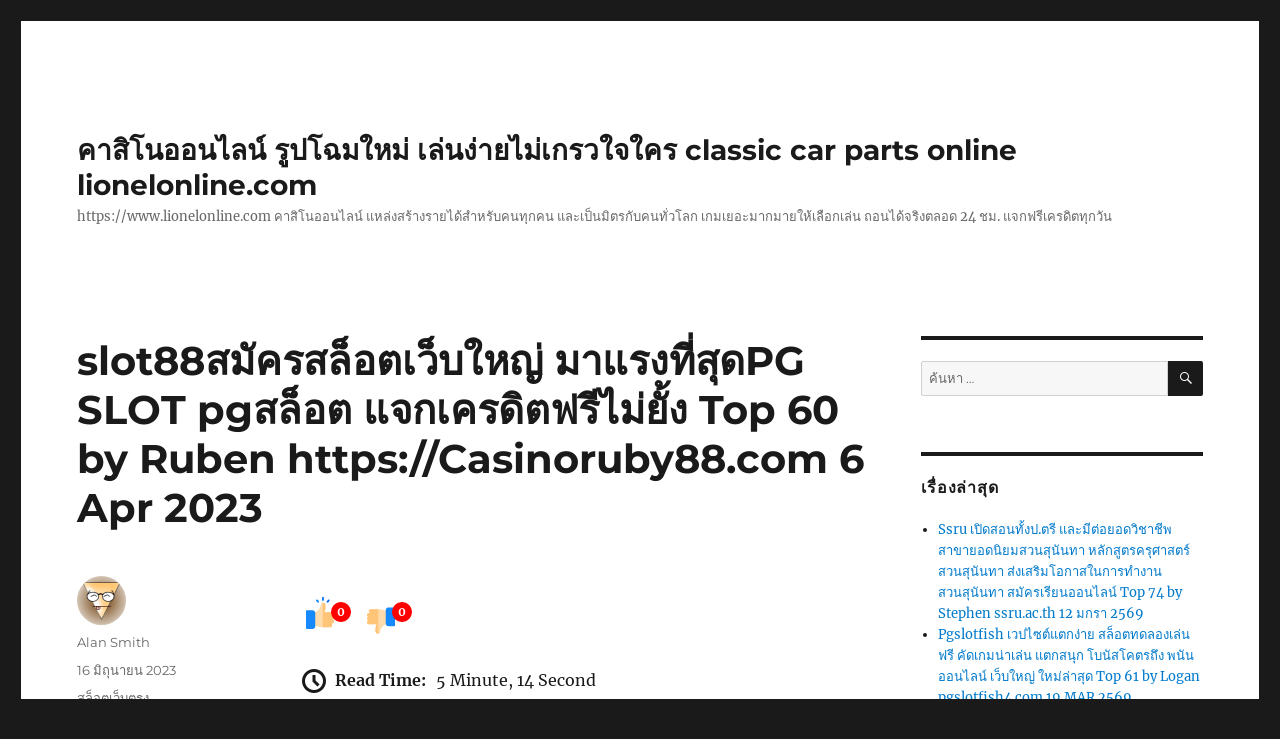

--- FILE ---
content_type: text/html; charset=UTF-8
request_url: https://www.lionelonline.com/slot88%E0%B8%AA%E0%B8%A1%E0%B8%B1%E0%B8%84%E0%B8%A3%E0%B8%AA%E0%B8%A5%E0%B9%87%E0%B8%AD%E0%B8%95%E0%B9%80%E0%B8%A7%E0%B9%87%E0%B8%9A%E0%B9%83%E0%B8%AB%E0%B8%8D%E0%B9%88-%E0%B8%A1%E0%B8%B2%E0%B9%81/
body_size: 26878
content:
<!DOCTYPE html>
<html lang="th" class="no-js">
<head>
	<meta charset="UTF-8">
	<meta name="viewport" content="width=device-width, initial-scale=1">
	<link rel="profile" href="https://gmpg.org/xfn/11">
		<script>(function(html){html.className = html.className.replace(/\bno-js\b/,'js')})(document.documentElement);</script>
<meta name='robots' content='index, follow, max-image-preview:large, max-snippet:-1, max-video-preview:-1' />

	<!-- This site is optimized with the Yoast SEO Premium plugin v19.2.1 (Yoast SEO v26.8) - https://yoast.com/product/yoast-seo-premium-wordpress/ -->
	<title>slot88สมัครสล็อตเว็บใหญ่ มาแรงที่สุดPG SLOT pgสล็อต แจกเครดิตฟรีไม่ยั้ง Top 60 by Ruben https://Casinoruby88.com 6 Apr 2023 - คาสิโนออนไลน์ รูปโฉมใหม่ เล่นง่ายไม่เกรวใจใคร classic car parts online lionelonline.com</title>
	<link rel="canonical" href="https://www.lionelonline.com/slot88สมัครสล็อตเว็บใหญ่-มาแ/" />
	<meta property="og:locale" content="th_TH" />
	<meta property="og:type" content="article" />
	<meta property="og:title" content="slot88สมัครสล็อตเว็บใหญ่ มาแรงที่สุดPG SLOT pgสล็อต แจกเครดิตฟรีไม่ยั้ง Top 60 by Ruben https://Casinoruby88.com 6 Apr 2023" />
	<meta property="og:description" content="สล็อตเว็บไซต์ตรง สล็อตแตกหนัก สล็อตเว็บตรง คืออะไร เพรา &hellip; อ่านเพิ่มเติม &quot;slot88สมัครสล็อตเว็บใหญ่ มาแรงที่สุดPG SLOT pgสล็อต แจกเครดิตฟรีไม่ยั้ง Top 60 by Ruben https://Casinoruby88.com 6 Apr 2023&quot;" />
	<meta property="og:url" content="https://www.lionelonline.com/slot88สมัครสล็อตเว็บใหญ่-มาแ/" />
	<meta property="og:site_name" content="คาสิโนออนไลน์ รูปโฉมใหม่ เล่นง่ายไม่เกรวใจใคร classic car parts online lionelonline.com" />
	<meta property="article:published_time" content="2023-06-15T19:55:30+00:00" />
	<meta property="og:image" content="https://www.pgslot9999.co/wp-content/uploads/2022/02/pgslot99_%E0%B9%82%E0%B8%9B%E0%B8%A3hbd1040.jpg" />
	<meta name="author" content="Alan Smith" />
	<meta name="twitter:card" content="summary_large_image" />
	<meta name="twitter:label1" content="Written by" />
	<meta name="twitter:data1" content="Alan Smith" />
	<script type="application/ld+json" class="yoast-schema-graph">{"@context":"https://schema.org","@graph":[{"@type":"Article","@id":"https://www.lionelonline.com/slot88%e0%b8%aa%e0%b8%a1%e0%b8%b1%e0%b8%84%e0%b8%a3%e0%b8%aa%e0%b8%a5%e0%b9%87%e0%b8%ad%e0%b8%95%e0%b9%80%e0%b8%a7%e0%b9%87%e0%b8%9a%e0%b9%83%e0%b8%ab%e0%b8%8d%e0%b9%88-%e0%b8%a1%e0%b8%b2%e0%b9%81/#article","isPartOf":{"@id":"https://www.lionelonline.com/slot88%e0%b8%aa%e0%b8%a1%e0%b8%b1%e0%b8%84%e0%b8%a3%e0%b8%aa%e0%b8%a5%e0%b9%87%e0%b8%ad%e0%b8%95%e0%b9%80%e0%b8%a7%e0%b9%87%e0%b8%9a%e0%b9%83%e0%b8%ab%e0%b8%8d%e0%b9%88-%e0%b8%a1%e0%b8%b2%e0%b9%81/"},"author":{"name":"Alan Smith","@id":"https://www.lionelonline.com/#/schema/person/180e18b600699c2edb3a1a8ed4a07cc7"},"headline":"slot88สมัครสล็อตเว็บใหญ่ มาแรงที่สุดPG SLOT pgสล็อต แจกเครดิตฟรีไม่ยั้ง Top 60 by Ruben https://Casinoruby88.com 6 Apr 2023","datePublished":"2023-06-15T19:55:30+00:00","mainEntityOfPage":{"@id":"https://www.lionelonline.com/slot88%e0%b8%aa%e0%b8%a1%e0%b8%b1%e0%b8%84%e0%b8%a3%e0%b8%aa%e0%b8%a5%e0%b9%87%e0%b8%ad%e0%b8%95%e0%b9%80%e0%b8%a7%e0%b9%87%e0%b8%9a%e0%b9%83%e0%b8%ab%e0%b8%8d%e0%b9%88-%e0%b8%a1%e0%b8%b2%e0%b9%81/"},"wordCount":81,"image":{"@id":"https://www.lionelonline.com/slot88%e0%b8%aa%e0%b8%a1%e0%b8%b1%e0%b8%84%e0%b8%a3%e0%b8%aa%e0%b8%a5%e0%b9%87%e0%b8%ad%e0%b8%95%e0%b9%80%e0%b8%a7%e0%b9%87%e0%b8%9a%e0%b9%83%e0%b8%ab%e0%b8%8d%e0%b9%88-%e0%b8%a1%e0%b8%b2%e0%b9%81/#primaryimage"},"thumbnailUrl":"https://www.pgslot9999.co/wp-content/uploads/2022/02/pgslot99_%E0%B9%82%E0%B8%9B%E0%B8%A3hbd1040.jpg","keywords":["สล็อตพีจี"],"articleSection":["สล็อตเว็บตรง"],"inLanguage":"th"},{"@type":"WebPage","@id":"https://www.lionelonline.com/slot88%e0%b8%aa%e0%b8%a1%e0%b8%b1%e0%b8%84%e0%b8%a3%e0%b8%aa%e0%b8%a5%e0%b9%87%e0%b8%ad%e0%b8%95%e0%b9%80%e0%b8%a7%e0%b9%87%e0%b8%9a%e0%b9%83%e0%b8%ab%e0%b8%8d%e0%b9%88-%e0%b8%a1%e0%b8%b2%e0%b9%81/","url":"https://www.lionelonline.com/slot88%e0%b8%aa%e0%b8%a1%e0%b8%b1%e0%b8%84%e0%b8%a3%e0%b8%aa%e0%b8%a5%e0%b9%87%e0%b8%ad%e0%b8%95%e0%b9%80%e0%b8%a7%e0%b9%87%e0%b8%9a%e0%b9%83%e0%b8%ab%e0%b8%8d%e0%b9%88-%e0%b8%a1%e0%b8%b2%e0%b9%81/","name":"slot88สมัครสล็อตเว็บใหญ่ มาแรงที่สุดPG SLOT pgสล็อต แจกเครดิตฟรีไม่ยั้ง Top 60 by Ruben https://Casinoruby88.com 6 Apr 2023 - คาสิโนออนไลน์ รูปโฉมใหม่ เล่นง่ายไม่เกรวใจใคร classic car parts online lionelonline.com","isPartOf":{"@id":"https://www.lionelonline.com/#website"},"primaryImageOfPage":{"@id":"https://www.lionelonline.com/slot88%e0%b8%aa%e0%b8%a1%e0%b8%b1%e0%b8%84%e0%b8%a3%e0%b8%aa%e0%b8%a5%e0%b9%87%e0%b8%ad%e0%b8%95%e0%b9%80%e0%b8%a7%e0%b9%87%e0%b8%9a%e0%b9%83%e0%b8%ab%e0%b8%8d%e0%b9%88-%e0%b8%a1%e0%b8%b2%e0%b9%81/#primaryimage"},"image":{"@id":"https://www.lionelonline.com/slot88%e0%b8%aa%e0%b8%a1%e0%b8%b1%e0%b8%84%e0%b8%a3%e0%b8%aa%e0%b8%a5%e0%b9%87%e0%b8%ad%e0%b8%95%e0%b9%80%e0%b8%a7%e0%b9%87%e0%b8%9a%e0%b9%83%e0%b8%ab%e0%b8%8d%e0%b9%88-%e0%b8%a1%e0%b8%b2%e0%b9%81/#primaryimage"},"thumbnailUrl":"https://www.pgslot9999.co/wp-content/uploads/2022/02/pgslot99_%E0%B9%82%E0%B8%9B%E0%B8%A3hbd1040.jpg","datePublished":"2023-06-15T19:55:30+00:00","author":{"@id":"https://www.lionelonline.com/#/schema/person/180e18b600699c2edb3a1a8ed4a07cc7"},"breadcrumb":{"@id":"https://www.lionelonline.com/slot88%e0%b8%aa%e0%b8%a1%e0%b8%b1%e0%b8%84%e0%b8%a3%e0%b8%aa%e0%b8%a5%e0%b9%87%e0%b8%ad%e0%b8%95%e0%b9%80%e0%b8%a7%e0%b9%87%e0%b8%9a%e0%b9%83%e0%b8%ab%e0%b8%8d%e0%b9%88-%e0%b8%a1%e0%b8%b2%e0%b9%81/#breadcrumb"},"inLanguage":"th","potentialAction":[{"@type":"ReadAction","target":["https://www.lionelonline.com/slot88%e0%b8%aa%e0%b8%a1%e0%b8%b1%e0%b8%84%e0%b8%a3%e0%b8%aa%e0%b8%a5%e0%b9%87%e0%b8%ad%e0%b8%95%e0%b9%80%e0%b8%a7%e0%b9%87%e0%b8%9a%e0%b9%83%e0%b8%ab%e0%b8%8d%e0%b9%88-%e0%b8%a1%e0%b8%b2%e0%b9%81/"]}]},{"@type":"ImageObject","inLanguage":"th","@id":"https://www.lionelonline.com/slot88%e0%b8%aa%e0%b8%a1%e0%b8%b1%e0%b8%84%e0%b8%a3%e0%b8%aa%e0%b8%a5%e0%b9%87%e0%b8%ad%e0%b8%95%e0%b9%80%e0%b8%a7%e0%b9%87%e0%b8%9a%e0%b9%83%e0%b8%ab%e0%b8%8d%e0%b9%88-%e0%b8%a1%e0%b8%b2%e0%b9%81/#primaryimage","url":"https://www.pgslot9999.co/wp-content/uploads/2022/02/pgslot99_%E0%B9%82%E0%B8%9B%E0%B8%A3hbd1040.jpg","contentUrl":"https://www.pgslot9999.co/wp-content/uploads/2022/02/pgslot99_%E0%B9%82%E0%B8%9B%E0%B8%A3hbd1040.jpg"},{"@type":"BreadcrumbList","@id":"https://www.lionelonline.com/slot88%e0%b8%aa%e0%b8%a1%e0%b8%b1%e0%b8%84%e0%b8%a3%e0%b8%aa%e0%b8%a5%e0%b9%87%e0%b8%ad%e0%b8%95%e0%b9%80%e0%b8%a7%e0%b9%87%e0%b8%9a%e0%b9%83%e0%b8%ab%e0%b8%8d%e0%b9%88-%e0%b8%a1%e0%b8%b2%e0%b9%81/#breadcrumb","itemListElement":[{"@type":"ListItem","position":1,"name":"Home","item":"https://www.lionelonline.com/"},{"@type":"ListItem","position":2,"name":"slot88สมัครสล็อตเว็บใหญ่ มาแรงที่สุดPG SLOT pgสล็อต แจกเครดิตฟรีไม่ยั้ง Top 60 by Ruben https://Casinoruby88.com 6 Apr 2023"}]},{"@type":"WebSite","@id":"https://www.lionelonline.com/#website","url":"https://www.lionelonline.com/","name":"คาสิโนออนไลน์ รูปโฉมใหม่ เล่นง่ายไม่เกรวใจใคร classic car parts online lionelonline.com","description":"https://www.lionelonline.com คาสิโนออนไลน์ แหล่งสร้างรายได้สำหรับคนทุกคน และเป็นมิตรกับคนทั่วโลก เกมเยอะมากมายให้เลือกเล่น ถอนได้จริงตลอด 24 ชม. แจกฟรีเครดิตทุกวัน","potentialAction":[{"@type":"SearchAction","target":{"@type":"EntryPoint","urlTemplate":"https://www.lionelonline.com/?s={search_term_string}"},"query-input":{"@type":"PropertyValueSpecification","valueRequired":true,"valueName":"search_term_string"}}],"inLanguage":"th"},{"@type":"Person","@id":"https://www.lionelonline.com/#/schema/person/180e18b600699c2edb3a1a8ed4a07cc7","name":"Alan Smith","image":{"@type":"ImageObject","inLanguage":"th","@id":"https://www.lionelonline.com/#/schema/person/image/","url":"https://secure.gravatar.com/avatar/f4a12714e7cd92b93210735c3ec78bc1b66f3db1ebbabf3e45171dd2fde51d91?s=96&d=wavatar&r=x","contentUrl":"https://secure.gravatar.com/avatar/f4a12714e7cd92b93210735c3ec78bc1b66f3db1ebbabf3e45171dd2fde51d91?s=96&d=wavatar&r=x","caption":"Alan Smith"},"url":"https://www.lionelonline.com/author/alansmith/"}]}</script>
	<!-- / Yoast SEO Premium plugin. -->


<link rel="alternate" type="application/rss+xml" title="คาสิโนออนไลน์ รูปโฉมใหม่ เล่นง่ายไม่เกรวใจใคร classic car parts online lionelonline.com &raquo; ฟีด" href="https://www.lionelonline.com/feed/" />
<link rel="alternate" type="application/rss+xml" title="คาสิโนออนไลน์ รูปโฉมใหม่ เล่นง่ายไม่เกรวใจใคร classic car parts online lionelonline.com &raquo; ฟีดความเห็น" href="https://www.lionelonline.com/comments/feed/" />
<link rel="alternate" title="oEmbed (JSON)" type="application/json+oembed" href="https://www.lionelonline.com/wp-json/oembed/1.0/embed?url=https%3A%2F%2Fwww.lionelonline.com%2Fslot88%25e0%25b8%25aa%25e0%25b8%25a1%25e0%25b8%25b1%25e0%25b8%2584%25e0%25b8%25a3%25e0%25b8%25aa%25e0%25b8%25a5%25e0%25b9%2587%25e0%25b8%25ad%25e0%25b8%2595%25e0%25b9%2580%25e0%25b8%25a7%25e0%25b9%2587%25e0%25b8%259a%25e0%25b9%2583%25e0%25b8%25ab%25e0%25b8%258d%25e0%25b9%2588-%25e0%25b8%25a1%25e0%25b8%25b2%25e0%25b9%2581%2F" />
<link rel="alternate" title="oEmbed (XML)" type="text/xml+oembed" href="https://www.lionelonline.com/wp-json/oembed/1.0/embed?url=https%3A%2F%2Fwww.lionelonline.com%2Fslot88%25e0%25b8%25aa%25e0%25b8%25a1%25e0%25b8%25b1%25e0%25b8%2584%25e0%25b8%25a3%25e0%25b8%25aa%25e0%25b8%25a5%25e0%25b9%2587%25e0%25b8%25ad%25e0%25b8%2595%25e0%25b9%2580%25e0%25b8%25a7%25e0%25b9%2587%25e0%25b8%259a%25e0%25b9%2583%25e0%25b8%25ab%25e0%25b8%258d%25e0%25b9%2588-%25e0%25b8%25a1%25e0%25b8%25b2%25e0%25b9%2581%2F&#038;format=xml" />
<style id='wp-img-auto-sizes-contain-inline-css'>
img:is([sizes=auto i],[sizes^="auto," i]){contain-intrinsic-size:3000px 1500px}
/*# sourceURL=wp-img-auto-sizes-contain-inline-css */
</style>
<style id='wp-emoji-styles-inline-css'>

	img.wp-smiley, img.emoji {
		display: inline !important;
		border: none !important;
		box-shadow: none !important;
		height: 1em !important;
		width: 1em !important;
		margin: 0 0.07em !important;
		vertical-align: -0.1em !important;
		background: none !important;
		padding: 0 !important;
	}
/*# sourceURL=wp-emoji-styles-inline-css */
</style>
<style id='wp-block-library-inline-css'>
:root{--wp-block-synced-color:#7a00df;--wp-block-synced-color--rgb:122,0,223;--wp-bound-block-color:var(--wp-block-synced-color);--wp-editor-canvas-background:#ddd;--wp-admin-theme-color:#007cba;--wp-admin-theme-color--rgb:0,124,186;--wp-admin-theme-color-darker-10:#006ba1;--wp-admin-theme-color-darker-10--rgb:0,107,160.5;--wp-admin-theme-color-darker-20:#005a87;--wp-admin-theme-color-darker-20--rgb:0,90,135;--wp-admin-border-width-focus:2px}@media (min-resolution:192dpi){:root{--wp-admin-border-width-focus:1.5px}}.wp-element-button{cursor:pointer}:root .has-very-light-gray-background-color{background-color:#eee}:root .has-very-dark-gray-background-color{background-color:#313131}:root .has-very-light-gray-color{color:#eee}:root .has-very-dark-gray-color{color:#313131}:root .has-vivid-green-cyan-to-vivid-cyan-blue-gradient-background{background:linear-gradient(135deg,#00d084,#0693e3)}:root .has-purple-crush-gradient-background{background:linear-gradient(135deg,#34e2e4,#4721fb 50%,#ab1dfe)}:root .has-hazy-dawn-gradient-background{background:linear-gradient(135deg,#faaca8,#dad0ec)}:root .has-subdued-olive-gradient-background{background:linear-gradient(135deg,#fafae1,#67a671)}:root .has-atomic-cream-gradient-background{background:linear-gradient(135deg,#fdd79a,#004a59)}:root .has-nightshade-gradient-background{background:linear-gradient(135deg,#330968,#31cdcf)}:root .has-midnight-gradient-background{background:linear-gradient(135deg,#020381,#2874fc)}:root{--wp--preset--font-size--normal:16px;--wp--preset--font-size--huge:42px}.has-regular-font-size{font-size:1em}.has-larger-font-size{font-size:2.625em}.has-normal-font-size{font-size:var(--wp--preset--font-size--normal)}.has-huge-font-size{font-size:var(--wp--preset--font-size--huge)}.has-text-align-center{text-align:center}.has-text-align-left{text-align:left}.has-text-align-right{text-align:right}.has-fit-text{white-space:nowrap!important}#end-resizable-editor-section{display:none}.aligncenter{clear:both}.items-justified-left{justify-content:flex-start}.items-justified-center{justify-content:center}.items-justified-right{justify-content:flex-end}.items-justified-space-between{justify-content:space-between}.screen-reader-text{border:0;clip-path:inset(50%);height:1px;margin:-1px;overflow:hidden;padding:0;position:absolute;width:1px;word-wrap:normal!important}.screen-reader-text:focus{background-color:#ddd;clip-path:none;color:#444;display:block;font-size:1em;height:auto;left:5px;line-height:normal;padding:15px 23px 14px;text-decoration:none;top:5px;width:auto;z-index:100000}html :where(.has-border-color){border-style:solid}html :where([style*=border-top-color]){border-top-style:solid}html :where([style*=border-right-color]){border-right-style:solid}html :where([style*=border-bottom-color]){border-bottom-style:solid}html :where([style*=border-left-color]){border-left-style:solid}html :where([style*=border-width]){border-style:solid}html :where([style*=border-top-width]){border-top-style:solid}html :where([style*=border-right-width]){border-right-style:solid}html :where([style*=border-bottom-width]){border-bottom-style:solid}html :where([style*=border-left-width]){border-left-style:solid}html :where(img[class*=wp-image-]){height:auto;max-width:100%}:where(figure){margin:0 0 1em}html :where(.is-position-sticky){--wp-admin--admin-bar--position-offset:var(--wp-admin--admin-bar--height,0px)}@media screen and (max-width:600px){html :where(.is-position-sticky){--wp-admin--admin-bar--position-offset:0px}}

/*# sourceURL=wp-block-library-inline-css */
</style><style id='global-styles-inline-css'>
:root{--wp--preset--aspect-ratio--square: 1;--wp--preset--aspect-ratio--4-3: 4/3;--wp--preset--aspect-ratio--3-4: 3/4;--wp--preset--aspect-ratio--3-2: 3/2;--wp--preset--aspect-ratio--2-3: 2/3;--wp--preset--aspect-ratio--16-9: 16/9;--wp--preset--aspect-ratio--9-16: 9/16;--wp--preset--color--black: #000000;--wp--preset--color--cyan-bluish-gray: #abb8c3;--wp--preset--color--white: #fff;--wp--preset--color--pale-pink: #f78da7;--wp--preset--color--vivid-red: #cf2e2e;--wp--preset--color--luminous-vivid-orange: #ff6900;--wp--preset--color--luminous-vivid-amber: #fcb900;--wp--preset--color--light-green-cyan: #7bdcb5;--wp--preset--color--vivid-green-cyan: #00d084;--wp--preset--color--pale-cyan-blue: #8ed1fc;--wp--preset--color--vivid-cyan-blue: #0693e3;--wp--preset--color--vivid-purple: #9b51e0;--wp--preset--color--dark-gray: #1a1a1a;--wp--preset--color--medium-gray: #686868;--wp--preset--color--light-gray: #e5e5e5;--wp--preset--color--blue-gray: #4d545c;--wp--preset--color--bright-blue: #007acc;--wp--preset--color--light-blue: #9adffd;--wp--preset--color--dark-brown: #402b30;--wp--preset--color--medium-brown: #774e24;--wp--preset--color--dark-red: #640c1f;--wp--preset--color--bright-red: #ff675f;--wp--preset--color--yellow: #ffef8e;--wp--preset--gradient--vivid-cyan-blue-to-vivid-purple: linear-gradient(135deg,rgb(6,147,227) 0%,rgb(155,81,224) 100%);--wp--preset--gradient--light-green-cyan-to-vivid-green-cyan: linear-gradient(135deg,rgb(122,220,180) 0%,rgb(0,208,130) 100%);--wp--preset--gradient--luminous-vivid-amber-to-luminous-vivid-orange: linear-gradient(135deg,rgb(252,185,0) 0%,rgb(255,105,0) 100%);--wp--preset--gradient--luminous-vivid-orange-to-vivid-red: linear-gradient(135deg,rgb(255,105,0) 0%,rgb(207,46,46) 100%);--wp--preset--gradient--very-light-gray-to-cyan-bluish-gray: linear-gradient(135deg,rgb(238,238,238) 0%,rgb(169,184,195) 100%);--wp--preset--gradient--cool-to-warm-spectrum: linear-gradient(135deg,rgb(74,234,220) 0%,rgb(151,120,209) 20%,rgb(207,42,186) 40%,rgb(238,44,130) 60%,rgb(251,105,98) 80%,rgb(254,248,76) 100%);--wp--preset--gradient--blush-light-purple: linear-gradient(135deg,rgb(255,206,236) 0%,rgb(152,150,240) 100%);--wp--preset--gradient--blush-bordeaux: linear-gradient(135deg,rgb(254,205,165) 0%,rgb(254,45,45) 50%,rgb(107,0,62) 100%);--wp--preset--gradient--luminous-dusk: linear-gradient(135deg,rgb(255,203,112) 0%,rgb(199,81,192) 50%,rgb(65,88,208) 100%);--wp--preset--gradient--pale-ocean: linear-gradient(135deg,rgb(255,245,203) 0%,rgb(182,227,212) 50%,rgb(51,167,181) 100%);--wp--preset--gradient--electric-grass: linear-gradient(135deg,rgb(202,248,128) 0%,rgb(113,206,126) 100%);--wp--preset--gradient--midnight: linear-gradient(135deg,rgb(2,3,129) 0%,rgb(40,116,252) 100%);--wp--preset--font-size--small: 13px;--wp--preset--font-size--medium: 20px;--wp--preset--font-size--large: 36px;--wp--preset--font-size--x-large: 42px;--wp--preset--spacing--20: 0.44rem;--wp--preset--spacing--30: 0.67rem;--wp--preset--spacing--40: 1rem;--wp--preset--spacing--50: 1.5rem;--wp--preset--spacing--60: 2.25rem;--wp--preset--spacing--70: 3.38rem;--wp--preset--spacing--80: 5.06rem;--wp--preset--shadow--natural: 6px 6px 9px rgba(0, 0, 0, 0.2);--wp--preset--shadow--deep: 12px 12px 50px rgba(0, 0, 0, 0.4);--wp--preset--shadow--sharp: 6px 6px 0px rgba(0, 0, 0, 0.2);--wp--preset--shadow--outlined: 6px 6px 0px -3px rgb(255, 255, 255), 6px 6px rgb(0, 0, 0);--wp--preset--shadow--crisp: 6px 6px 0px rgb(0, 0, 0);}:where(.is-layout-flex){gap: 0.5em;}:where(.is-layout-grid){gap: 0.5em;}body .is-layout-flex{display: flex;}.is-layout-flex{flex-wrap: wrap;align-items: center;}.is-layout-flex > :is(*, div){margin: 0;}body .is-layout-grid{display: grid;}.is-layout-grid > :is(*, div){margin: 0;}:where(.wp-block-columns.is-layout-flex){gap: 2em;}:where(.wp-block-columns.is-layout-grid){gap: 2em;}:where(.wp-block-post-template.is-layout-flex){gap: 1.25em;}:where(.wp-block-post-template.is-layout-grid){gap: 1.25em;}.has-black-color{color: var(--wp--preset--color--black) !important;}.has-cyan-bluish-gray-color{color: var(--wp--preset--color--cyan-bluish-gray) !important;}.has-white-color{color: var(--wp--preset--color--white) !important;}.has-pale-pink-color{color: var(--wp--preset--color--pale-pink) !important;}.has-vivid-red-color{color: var(--wp--preset--color--vivid-red) !important;}.has-luminous-vivid-orange-color{color: var(--wp--preset--color--luminous-vivid-orange) !important;}.has-luminous-vivid-amber-color{color: var(--wp--preset--color--luminous-vivid-amber) !important;}.has-light-green-cyan-color{color: var(--wp--preset--color--light-green-cyan) !important;}.has-vivid-green-cyan-color{color: var(--wp--preset--color--vivid-green-cyan) !important;}.has-pale-cyan-blue-color{color: var(--wp--preset--color--pale-cyan-blue) !important;}.has-vivid-cyan-blue-color{color: var(--wp--preset--color--vivid-cyan-blue) !important;}.has-vivid-purple-color{color: var(--wp--preset--color--vivid-purple) !important;}.has-black-background-color{background-color: var(--wp--preset--color--black) !important;}.has-cyan-bluish-gray-background-color{background-color: var(--wp--preset--color--cyan-bluish-gray) !important;}.has-white-background-color{background-color: var(--wp--preset--color--white) !important;}.has-pale-pink-background-color{background-color: var(--wp--preset--color--pale-pink) !important;}.has-vivid-red-background-color{background-color: var(--wp--preset--color--vivid-red) !important;}.has-luminous-vivid-orange-background-color{background-color: var(--wp--preset--color--luminous-vivid-orange) !important;}.has-luminous-vivid-amber-background-color{background-color: var(--wp--preset--color--luminous-vivid-amber) !important;}.has-light-green-cyan-background-color{background-color: var(--wp--preset--color--light-green-cyan) !important;}.has-vivid-green-cyan-background-color{background-color: var(--wp--preset--color--vivid-green-cyan) !important;}.has-pale-cyan-blue-background-color{background-color: var(--wp--preset--color--pale-cyan-blue) !important;}.has-vivid-cyan-blue-background-color{background-color: var(--wp--preset--color--vivid-cyan-blue) !important;}.has-vivid-purple-background-color{background-color: var(--wp--preset--color--vivid-purple) !important;}.has-black-border-color{border-color: var(--wp--preset--color--black) !important;}.has-cyan-bluish-gray-border-color{border-color: var(--wp--preset--color--cyan-bluish-gray) !important;}.has-white-border-color{border-color: var(--wp--preset--color--white) !important;}.has-pale-pink-border-color{border-color: var(--wp--preset--color--pale-pink) !important;}.has-vivid-red-border-color{border-color: var(--wp--preset--color--vivid-red) !important;}.has-luminous-vivid-orange-border-color{border-color: var(--wp--preset--color--luminous-vivid-orange) !important;}.has-luminous-vivid-amber-border-color{border-color: var(--wp--preset--color--luminous-vivid-amber) !important;}.has-light-green-cyan-border-color{border-color: var(--wp--preset--color--light-green-cyan) !important;}.has-vivid-green-cyan-border-color{border-color: var(--wp--preset--color--vivid-green-cyan) !important;}.has-pale-cyan-blue-border-color{border-color: var(--wp--preset--color--pale-cyan-blue) !important;}.has-vivid-cyan-blue-border-color{border-color: var(--wp--preset--color--vivid-cyan-blue) !important;}.has-vivid-purple-border-color{border-color: var(--wp--preset--color--vivid-purple) !important;}.has-vivid-cyan-blue-to-vivid-purple-gradient-background{background: var(--wp--preset--gradient--vivid-cyan-blue-to-vivid-purple) !important;}.has-light-green-cyan-to-vivid-green-cyan-gradient-background{background: var(--wp--preset--gradient--light-green-cyan-to-vivid-green-cyan) !important;}.has-luminous-vivid-amber-to-luminous-vivid-orange-gradient-background{background: var(--wp--preset--gradient--luminous-vivid-amber-to-luminous-vivid-orange) !important;}.has-luminous-vivid-orange-to-vivid-red-gradient-background{background: var(--wp--preset--gradient--luminous-vivid-orange-to-vivid-red) !important;}.has-very-light-gray-to-cyan-bluish-gray-gradient-background{background: var(--wp--preset--gradient--very-light-gray-to-cyan-bluish-gray) !important;}.has-cool-to-warm-spectrum-gradient-background{background: var(--wp--preset--gradient--cool-to-warm-spectrum) !important;}.has-blush-light-purple-gradient-background{background: var(--wp--preset--gradient--blush-light-purple) !important;}.has-blush-bordeaux-gradient-background{background: var(--wp--preset--gradient--blush-bordeaux) !important;}.has-luminous-dusk-gradient-background{background: var(--wp--preset--gradient--luminous-dusk) !important;}.has-pale-ocean-gradient-background{background: var(--wp--preset--gradient--pale-ocean) !important;}.has-electric-grass-gradient-background{background: var(--wp--preset--gradient--electric-grass) !important;}.has-midnight-gradient-background{background: var(--wp--preset--gradient--midnight) !important;}.has-small-font-size{font-size: var(--wp--preset--font-size--small) !important;}.has-medium-font-size{font-size: var(--wp--preset--font-size--medium) !important;}.has-large-font-size{font-size: var(--wp--preset--font-size--large) !important;}.has-x-large-font-size{font-size: var(--wp--preset--font-size--x-large) !important;}
/*# sourceURL=global-styles-inline-css */
</style>

<style id='classic-theme-styles-inline-css'>
/*! This file is auto-generated */
.wp-block-button__link{color:#fff;background-color:#32373c;border-radius:9999px;box-shadow:none;text-decoration:none;padding:calc(.667em + 2px) calc(1.333em + 2px);font-size:1.125em}.wp-block-file__button{background:#32373c;color:#fff;text-decoration:none}
/*# sourceURL=/wp-includes/css/classic-themes.min.css */
</style>
<link rel='stylesheet' id='dashicons-css' href='https://www.lionelonline.com/wp-includes/css/dashicons.min.css?ver=6.9' media='all' />
<link rel='stylesheet' id='admin-bar-css' href='https://www.lionelonline.com/wp-includes/css/admin-bar.min.css?ver=6.9' media='all' />
<style id='admin-bar-inline-css'>

    /* Hide CanvasJS credits for P404 charts specifically */
    #p404RedirectChart .canvasjs-chart-credit {
        display: none !important;
    }
    
    #p404RedirectChart canvas {
        border-radius: 6px;
    }

    .p404-redirect-adminbar-weekly-title {
        font-weight: bold;
        font-size: 14px;
        color: #fff;
        margin-bottom: 6px;
    }

    #wpadminbar #wp-admin-bar-p404_free_top_button .ab-icon:before {
        content: "\f103";
        color: #dc3545;
        top: 3px;
    }
    
    #wp-admin-bar-p404_free_top_button .ab-item {
        min-width: 80px !important;
        padding: 0px !important;
    }
    
    /* Ensure proper positioning and z-index for P404 dropdown */
    .p404-redirect-adminbar-dropdown-wrap { 
        min-width: 0; 
        padding: 0;
        position: static !important;
    }
    
    #wpadminbar #wp-admin-bar-p404_free_top_button_dropdown {
        position: static !important;
    }
    
    #wpadminbar #wp-admin-bar-p404_free_top_button_dropdown .ab-item {
        padding: 0 !important;
        margin: 0 !important;
    }
    
    .p404-redirect-dropdown-container {
        min-width: 340px;
        padding: 18px 18px 12px 18px;
        background: #23282d !important;
        color: #fff;
        border-radius: 12px;
        box-shadow: 0 8px 32px rgba(0,0,0,0.25);
        margin-top: 10px;
        position: relative !important;
        z-index: 999999 !important;
        display: block !important;
        border: 1px solid #444;
    }
    
    /* Ensure P404 dropdown appears on hover */
    #wpadminbar #wp-admin-bar-p404_free_top_button .p404-redirect-dropdown-container { 
        display: none !important;
    }
    
    #wpadminbar #wp-admin-bar-p404_free_top_button:hover .p404-redirect-dropdown-container { 
        display: block !important;
    }
    
    #wpadminbar #wp-admin-bar-p404_free_top_button:hover #wp-admin-bar-p404_free_top_button_dropdown .p404-redirect-dropdown-container {
        display: block !important;
    }
    
    .p404-redirect-card {
        background: #2c3338;
        border-radius: 8px;
        padding: 18px 18px 12px 18px;
        box-shadow: 0 2px 8px rgba(0,0,0,0.07);
        display: flex;
        flex-direction: column;
        align-items: flex-start;
        border: 1px solid #444;
    }
    
    .p404-redirect-btn {
        display: inline-block;
        background: #dc3545;
        color: #fff !important;
        font-weight: bold;
        padding: 5px 22px;
        border-radius: 8px;
        text-decoration: none;
        font-size: 17px;
        transition: background 0.2s, box-shadow 0.2s;
        margin-top: 8px;
        box-shadow: 0 2px 8px rgba(220,53,69,0.15);
        text-align: center;
        line-height: 1.6;
    }
    
    .p404-redirect-btn:hover {
        background: #c82333;
        color: #fff !important;
        box-shadow: 0 4px 16px rgba(220,53,69,0.25);
    }
    
    /* Prevent conflicts with other admin bar dropdowns */
    #wpadminbar .ab-top-menu > li:hover > .ab-item,
    #wpadminbar .ab-top-menu > li.hover > .ab-item {
        z-index: auto;
    }
    
    #wpadminbar #wp-admin-bar-p404_free_top_button:hover > .ab-item {
        z-index: 999998 !important;
    }
    
/*# sourceURL=admin-bar-inline-css */
</style>
<link rel='stylesheet' id='contact-form-7-css' href='https://www.lionelonline.com/wp-content/plugins/contact-form-7/includes/css/styles.css?ver=6.1.4' media='all' />
<link rel='stylesheet' id='PageBuilderSandwich-css' href='https://www.lionelonline.com/wp-content/plugins/page-builder-sandwich/page_builder_sandwich/css/style.min.css?ver=5.1.0' media='all' />
<link rel='stylesheet' id='tranzly-css' href='https://www.lionelonline.com/wp-content/plugins/tranzly/includes/assets/css/tranzly.css?ver=2.0.0' media='all' />
<link rel='stylesheet' id='wp-show-posts-css' href='https://www.lionelonline.com/wp-content/plugins/wp-show-posts/css/wp-show-posts-min.css?ver=1.1.6' media='all' />
<link rel='stylesheet' id='twentysixteen-fonts-css' href='https://www.lionelonline.com/wp-content/themes/twentysixteen/fonts/merriweather-plus-montserrat-plus-inconsolata.css?ver=20230328' media='all' />
<link rel='stylesheet' id='genericons-css' href='https://www.lionelonline.com/wp-content/themes/twentysixteen/genericons/genericons.css?ver=20201208' media='all' />
<link rel='stylesheet' id='twentysixteen-style-css' href='https://www.lionelonline.com/wp-content/themes/twentysixteen/style.css?ver=20230328' media='all' />
<link rel='stylesheet' id='twentysixteen-block-style-css' href='https://www.lionelonline.com/wp-content/themes/twentysixteen/css/blocks.css?ver=20230206' media='all' />
<link rel='stylesheet' id='booster-extension-social-icons-css' href='https://www.lionelonline.com/wp-content/plugins/booster-extension/assets/css/social-icons.min.css?ver=6.9' media='all' />
<link rel='stylesheet' id='booster-extension-style-css' href='https://www.lionelonline.com/wp-content/plugins/booster-extension/assets/css/style.css?ver=6.9' media='all' />
<script id="PageBuilderSandwich-js-extra">
var pbsFrontendParams = {"theme_name":"twenty-sixteen","map_api_key":""};
//# sourceURL=PageBuilderSandwich-js-extra
</script>
<script src="https://www.lionelonline.com/wp-content/plugins/page-builder-sandwich/page_builder_sandwich/js/min/frontend-min.js?ver=5.1.0" id="PageBuilderSandwich-js"></script>
<script src="https://www.lionelonline.com/wp-includes/js/jquery/jquery.min.js?ver=3.7.1" id="jquery-core-js"></script>
<script src="https://www.lionelonline.com/wp-includes/js/jquery/jquery-migrate.min.js?ver=3.4.1" id="jquery-migrate-js"></script>
<script id="tranzly-js-extra">
var tranzly_plugin_vars = {"ajaxurl":"https://www.lionelonline.com/wp-admin/admin-ajax.php","plugin_url":"https://www.lionelonline.com/wp-content/plugins/tranzly/includes/","site_url":"https://www.lionelonline.com"};
//# sourceURL=tranzly-js-extra
</script>
<script src="https://www.lionelonline.com/wp-content/plugins/tranzly/includes/assets/js/tranzly.js?ver=2.0.0" id="tranzly-js"></script>
<link rel="https://api.w.org/" href="https://www.lionelonline.com/wp-json/" /><link rel="alternate" title="JSON" type="application/json" href="https://www.lionelonline.com/wp-json/wp/v2/posts/307" /><link rel="EditURI" type="application/rsd+xml" title="RSD" href="https://www.lionelonline.com/xmlrpc.php?rsd" />
<meta name="generator" content="WordPress 6.9" />
<link rel='shortlink' href='https://www.lionelonline.com/?p=307' />
<style>.recentcomments a{display:inline !important;padding:0 !important;margin:0 !important;}</style></head>

<body class="wp-singular post-template-default single single-post postid-307 single-format-standard wp-embed-responsive wp-theme-twentysixteen booster-extension">
<div id="page" class="site">
	<div class="site-inner">
		<a class="skip-link screen-reader-text" href="#content">
			ข้ามไปยังบทความ		</a>

		<header id="masthead" class="site-header">
			<div class="site-header-main">
				<div class="site-branding">
					
											<p class="site-title"><a href="https://www.lionelonline.com/" rel="home">คาสิโนออนไลน์ รูปโฉมใหม่ เล่นง่ายไม่เกรวใจใคร classic car parts online lionelonline.com</a></p>
												<p class="site-description">https://www.lionelonline.com คาสิโนออนไลน์ แหล่งสร้างรายได้สำหรับคนทุกคน และเป็นมิตรกับคนทั่วโลก เกมเยอะมากมายให้เลือกเล่น ถอนได้จริงตลอด 24 ชม. แจกฟรีเครดิตทุกวัน</p>
									</div><!-- .site-branding -->

							</div><!-- .site-header-main -->

					</header><!-- .site-header -->

		<div id="content" class="site-content">

<div id="primary" class="content-area">
	<main id="main" class="site-main">
		
<article id="post-307" class="post-307 post type-post status-publish format-standard hentry category-132 tag-110">
	<header class="entry-header">
		<h1 class="entry-title">slot88สมัครสล็อตเว็บใหญ่ มาแรงที่สุดPG SLOT pgสล็อต แจกเครดิตฟรีไม่ยั้ง Top 60 by Ruben https://Casinoruby88.com 6 Apr 2023</h1>	</header><!-- .entry-header -->

	
	
	<div class="entry-content">
		
			<div class="twp-like-dislike-button twp-like-dislike-thumb">

				
				<span data-id="307" id="twp-post-like" class="twp-post-like-dislike can-like">
		            <img src="https://www.lionelonline.com/wp-content/plugins/booster-extension//assets/icon/thumbs-up.svg" />		        </span>

				<span class="twp-like-count">
		            0		        </span>

				
				<span data-id="307" id="twp-post-dislike" class="twp-post-like-dislike can-dislike ">
		            <img src="https://www.lionelonline.com/wp-content/plugins/booster-extension//assets/icon/thumbs-down.svg" />		            
		        </span>

				<span class="twp-dislike-count">
		            0		        </span>

			</div>

		<div class='booster-block booster-read-block'>
                <div class="twp-read-time">
                	<i class="booster-icon twp-clock"></i> <span>Read Time:</span>5 Minute, 14 Second                </div>

            </div><div class="pbs-main-wrapper"><p><img decoding="async" src="https://www.pgslot9999.co/wp-content/uploads/2022/02/pgslot99_%E0%B9%82%E0%B8%9B%E0%B8%A3hbd1040.jpg" style="max-width:400px;float:left;padding:10px 10px 10px 0px;border:0px;">สล็อตเว็บไซต์ตรง สล็อตแตกหนัก สล็อตเว็บตรง คืออะไร เพราะเหตุใดคนถึงตามหากันให้ทั่ว วันนี้ Casinoruby88 มีคำตอบให้ทุกคน</p>
<p>คุณลักษณะเบื้องต้นของ สล็อตแตกหนัก สล็อตเว็บไซต์ตรง กล้วยๆก็ตามชื่อ เป็นเว็บไซต์ สล็อตแตกหนัก อย่างไม่ต้องสงสัย แต่ว่าคุณลักษณะข้ออื่นๆที่บางท่านอาจจะยังไม่เคยทราบ มีหลายข้อ วันนี้เราจะมาบอกกล่าวสู่กันฟัง ในฐานะที่เราเป็น สล็อตเว็บตรง ซึ่งมีคุณลักษณะครบทั้งผอง แบบเต็มระบบกันอย่างยิ่งจริงๆเชียว มาเริ่มกันเลยจ๊า</p>
<p>1. สล็อตเว็บไซต์ตรง มีระบบที่เสถียร เล่นเกมไหนค่ายไหนก็ไม่กระตุก โดยเฉพาะอย่างยิ่ง สล็อตพีจี เพราะว่านอกเหนือจากพวกเรา Casinoruby88 pgslot จะเป็น สล็อตเว็บไซต์ตรงแล้ว เราก็เป็น pgslot เว็บตรง อีกด้วยแรง</p>
<p>2. สล็อตเว็บไซต์ตรง สล็อตแตกหนัก จะไม่มีการอั้นว่าจะแตกได้เท่าใด ฝากถอน ได้ทั้งปวง ไม่ว่าจะเป็นปริมาณเยอะแค่ไหน จะหลักหน่วยหรือหลักล้าน ไม่มีโกง บิด ไม่จ่าย อย่างแน่นอนแรง</p>
<p>3. สล็อตเว็บไซต์ตรง มีระบบระเบียบรักษาความปลอดภัยระดับสูงสุดในวงการ สล็อตออนไลน์ เสมอ ทั้งระบบฝากถอน ไม่ว่าทุกคนจะฝากถอนเยอะแค่ไหน ก็จะไม่มีการคดโกงเกิดขึ้น ถ้าเกิดเป็น สล็อตเว็บไซต์ตรง จริงๆเราขอการันตีได้ และก็อีกระบบรักษาความปลอดภัยที่เหมาะสมที่สุดของ สล็อตเว็บไซต์ตรงหมายถึงสล็อตเว็บตรง ไม่สามารถเผยข้อมูลใดๆก็ตามของลูกค้าทุกท่านได้ ตามข้อตกลงที่เซ็นไว้กับ License ของลิขสิทธิ์สล็อตเว็บไซต์ตรง ทำให้ข้อมูลส่วนตัวของลูกค้าทุกท่าน รวมไปถึงวิธีการทำธุรกรรมทางการเงินต่างๆจะถือเป็นความลับสูงสุดของ สล็อตเว็บไซต์ตรง</p>
<p>4. สล็อตเว็บไซต์ตรง มีระบบระเบียบปกป้องการคดโกงทุกแบบ เพราะเหตุว่าพวกเรามีระบบที่นำเข้าจาก สล็อตเว็บตรง ระดับโลก โดยที่ระบบนี้ จะเป็นการนำเข้าระบบมาจากคาสิโนสด ที่มีตู้สล็อตอยู่ในนั้น บอกเลยว่า ระบบนี้เป็นของจริง ทุกๆอย่างคือการสุ่ม 100% มีการจ่ายแบบครึ่งๆเพื่อให้เป็นกลางต่อทุกท่าน ระบบของเกมสล็อตของพวกเรา จะมีการจ่ายไม่น้อยก็มากเสมอ ทำให้ทุกท่านสามารถเล่น สล็อตเว็บตรงของพวกเรา Casinoruby88 สล็อตพีจี ได้อย่างมีความสุขจ้า</p>
<p>สล็อตพีจี มาจากไหน สล็อตออนไลน์ เพราะอะไร Casinoruby88 ถึงได้ไปเอาเข้ามาเป็นสล็อตค่ายหลักของเว็บไซต์พวกเรา pgslot เว็บไซต์ตรง ของจริง Casinoruby88 จัดให้ บอกเลยว่าเด็ด!</p>
<p>สล็อตพีจี pgslot เว็บตรง เป็นค่ายสล็อตชื่อดังระดับโลก มีมายาวนานหลายปี ทำให้มีเครดิตมากเป็นพิเศษ เป็นค่ายสล็อตที่สะสมเกม สล็อตแตกหนัก เอาไว้สูงที่สุดในตอนนี้ ทำให้มีผู้เล่นมากมายก่ายกองมากมายก่ายกองทั่วโลกนั่นเอง ยิ่งกว่านั้น การที่พวกเรา Casinoruby88 นำ pgslot เว็บตรง หรือ สล็อตพีจี เข้ามาเป็น สล็อตค่ายหลัก ของ Casinoruby88 เพราะว่า สล็อตพีจี มีความน่าเชื่อถือสูง แล้วก็เนื่องจากว่า พวกเรา Casinoruby88 สล็อตเว็บตรง มีความคิดแต่เดิมว่า เล่นสล็อต หากไม่แตกก็ต้องพอมีผลกำไรบ้าง พวกเราก็เลยได้นำ สล็อตพีจี เข้ามาในระบบ แล้วก็เอาเป็นค่ายหลัก เพราะเหตุว่ามันแทบจะรับประกันในแต่ละครั้งของการหมุน ว่าทุกคนจะได้ตังอย่างแน่นอน Casinoruby88 แลเห็นความเป็นไปได้ในจุดนี้ สล็อตพีจี จึงเป็นสล็อตค่ายหลักของเรา ในเว็บ Casinoruby88 นั่นเองแรง</p>
<p>Pgslot เว็บตรง กับ Casinoruby88 pgสล็อต อยู่ด้วยกันแล้วมากกว่าคุ้ม บอกเลยว่า การรวมตัวของพวกเราสองบริษัทนั้น ทำให้เปอร์เซ็นต์การแตกหนักในทุกการหมุน เพิ่มขึ้นเป็นอันมาก ด้วยเหตุว่าพวกเรา Casinoruby88 เป็น สล็อตเว็บไซต์ตรง สล็อตแตกหนัก อยู่แล้ว พอมาเจอกับ pgslot เว็บไซต์ตรง ซึ่งเป็นค่าย สล็อตแตกหนัก เหมือนกัน ทำให้ยิ่งพวกเราอยู่รวมกัน ยิ่งรวย! บอกเลยว่า การรวมตัวกันของเรา สร้างแรงกระเพื่อมอย่างมหาศาลในตอนต้นปีที่ล่วงเลยไป ทำให้เหล่านักลงทุนทั่วทั้งโลกสังเกตกันตาเป็นเงาอย่างยิ่งจริงๆจ้า ไม่เชื่ออย่าลบหลู่ดูหมิ่น สล็อตพีจี + Casinoruby88 นี่แหละของจริง มาทดลองกันได้เลยจ้า!</p>
<p>วิธีการเล่น สล็อตเว็บไซต์ตรง อย่างเซียน โดยเฉพาะ สล็อตพีจี บอกเลยว่า งานนี้ยับ!</p>
<p><img decoding="async" src="https://www.pgslot9999.co/wp-content/uploads/2021/05/%E0%B8%97%E0%B8%B8%E0%B8%81%E0%B8%A2%E0%B8%AD%E0%B8%94%E0%B8%9D%E0%B8%B2%E0%B8%81_pgslot99-1-1.jpg" style="max-width:400px;float:left;padding:10px 10px 10px 0px;border:0px;">Casinoruby88 กระหยิ่มใจพรีเซนเทชั่น สุดยอดวิธีการปั่นสล็อต สำหรับ สล็อตเว็บไซต์ตรง ที่เป็นที่นิยมในเหล่าเซียนสล็อตกันอย่างแพร่หลายมาตลอดตั้งแต่มีสล็อตออนไลน์มาจนถึงเดี๋ยวนี้ มาเริ่มกันเลยดีกว่า ฝ่า!</p>
<p>1. เทคนิคการสลับเป็น เป็นการปั่นไปเปลี่ยนเบทไป เป็นต้นว่า ช่วงแรกปั่นทีละ 5 บาท อยู่ๆแปรไป 10 ไป 50 อะไรราวนั้น มันจะเป็นการหลอก AI ระบบสุ่มของสล็อต  <a href="https://www.phatsoft.net/10-%E0%B8%A1%E0%B8%B5-%E0%B8%84-23pgslot-%E0%B8%AA%E0%B8%A5%E0%B9%87%E0%B8%AD%E0%B8%95%E0%B9%81%E0%B8%95%E0%B8%81%E0%B8%94%E0%B8%B5%E0%B8%AA%E0%B8%A5%E0%B9%87%E0%B8%AD%E0%B8%95%E0%B8%84%E0%B9%88/">สล็อตแตกหนัก</a> โดยยิ่งไปกว่านั้นค่าย สล็อตพีจี เทคนิคนี้ ใช้ได้ยอดเยี่ยมกับ pgslot เว็บไซต์ตรง เชื่อไม่เชื่อก็ไปลองดู แอดใช้เทคนิคนี้หลายครั้งแรง</p>
<p>2. แนวทางการหาเหลี่ยมซื้อฟีพบร์ เคล็ดลับนี้ อาจจะใช้ทุนมากกว่าเคล็ดลับสลับเบทหน่อย เนื่องจากว่าพวกเราต้องหมุนตราบจนกระทั่งจะเจอร์สัญลักที่ถูกใจ+กับ Sactter ชิดมุม หรือใกล้ขอบ ไม่ก็ มีสัญลักษ์แพงเยอะๆมันเหมือนเป็นการรับประกันว่า ดวงของคุณได้มาถึงจุดสุดยอดแล้ว เคล็ดลับนี้เป็นการหาตอนที่ดวงเข้าข้างคุณ แล้วกดซื้อฟีเจอร์หรือฟรีเกมส์ในจังหวะที่เหมาะสมที่สุด เพื่อให้ตัวคุณรวมทั้งสัญลักแพงๆมาหาคุณอย่างไม่ยากเย็นนัก แนวทางนี้สามารถใช้ผสมกับเคล็ดวิธีแรกได้นะจ๊ะ แต่ว่ามันก็จะยิ่งเพิ่มทุนของทุกท่านเข้าไปอีก แม้กระนั้นอย่าลืม ยิ่งทุนเยอะยิ่งได้เยอะแยะ ก็เหมือนเคยทั่วไป เล่นน้อยได้น้อย เล่นมากมายได้มาก เบทถูกบางทีอาจจะได้กำไร แต่เบทแพงแล้วเข้านี่ แตกคอกันยับๆ สล็อตแตกหนัก</p>
<p>เป็นยังไงกันบ้างกับเคล็ดวิธีนิดๆหน่อยๆจากเรา มันบางครั้งก็อาจจะไม่การันตีการได้ 100% แม้กระนั้นมันก็พอที่จะเพิ่มจังหวะสำหรับเพื่อการแตกของทุกคนให้มากยิ่งกว่าเดิมได้ แล้วอีกอย่าง การแตกเป็นศัพท์สำหรับเหล่านักลงทุนสล็อตทั่วๆไป คือการได้กำไรมากยิ่งกว่าเงินเดิมพัน 500 เท่าขึ้นไปนั่นเองแรง</p>
<p>จ่ายจริง สล็อตเว็บตรง casinoruby88.com 30 พฤษภา 23 Ruben New web สล็อต<a href="https://casinoruby88.com/">pg slot</a>มั่นคง Top 24</p>
<p>ขอขอบคุณมากอ้างอิงจาก <a href="https://casinoruby88.com/">สล็อตแตกหนัก</a></p>
<p><iframe width="640" height="360" src="//www.youtube.com/embed/KalKX3UJEaU" frameborder="0" allowfullscreen style="float:left;padding:10px 10px 10px 0px;border:0px;"></iframe><a href="https://bit.ly/casinoruby88">https://bit.ly/casinoruby88</a></p>
<p><a href="http://ow.ly/Pt5M50NhtVh">http://ow.ly/Pt5M50NhtVh</a></p>
<p><iframe width="640" height="360" src="//www.youtube.com/embed/GD0j4u_7uAM" frameborder="0" allowfullscreen style="float:right;padding:10px 0px 10px 10px;border:0px;"></iframe><a href="https://rebrand.ly/casinoruby88">https://rebrand.ly/casinoruby88</a></p>
<p><a href="https://wow.in.th/casinoruby88">https://wow.in.th/casinoruby88</a></p>
<p><a href="https://t.co/uSfwYWqsEk">https://t.co/uSfwYWqsEk</a></p>
<p><a href="https://is.gd/casinoruby88">https://is.gd/casinoruby88</a></p>
<p><a href="http://gg.gg/casinoruby88">http://gg.gg/casinoruby88</a></p>
<p><a href="http://rlu.ru/3eb2I">http://rlu.ru/3eb2I</a><img decoding="async" src="https://www.pgslot9999.co/wp-content/uploads/2021/05/cashback10_pgslot99-2.jpg" style="max-width:440px;float:right;padding:10px 0px 10px 10px;border:0px;"></p>
</div>

		<div class="twp-social-share  booster-clear">

						    <header class="twp-plugin-title twp-share-title">
			        <h2>Share</h2>
			    </header>
			
		    <div class="twp-share-container">
				<div class="twp-social-icons twp-social-facebook">										<a class="twp-icon-holder" rel="nofollow"  onclick="twp_be_popup_new_window( event,'https://www.facebook.com/sharer/sharer.php?u=http://www.lionelonline.com/slot88%e0%b8%aa%e0%b8%a1%e0%b8%b1%e0%b8%84%e0%b8%a3%e0%b8%aa%e0%b8%a5%e0%b9%87%e0%b8%ad%e0%b8%95%e0%b9%80%e0%b8%a7%e0%b9%87%e0%b8%9a%e0%b9%83%e0%b8%ab%e0%b8%8d%e0%b9%88-%e0%b8%a1%e0%b8%b2%e0%b9%81/'); "  href="https://www.facebook.com/sharer/sharer.php?u=http://www.lionelonline.com/slot88%e0%b8%aa%e0%b8%a1%e0%b8%b1%e0%b8%84%e0%b8%a3%e0%b8%aa%e0%b8%a5%e0%b9%87%e0%b8%ad%e0%b8%95%e0%b9%80%e0%b8%a7%e0%b9%87%e0%b8%9a%e0%b9%83%e0%b8%ab%e0%b8%8d%e0%b9%88-%e0%b8%a1%e0%b8%b2%e0%b9%81/" >
			                                <span class="twp-social-count"><span class="booster-svg-icon"><svg class="booster-svg" aria-hidden="true" role="img" focusable="false" viewbox="0 0 24 24" xmlns="http://www.w3.org/2000/svg" width="24" height="24"><path fill="currentColor" d="M 23.25 9 L 15 9 L 15 0.75 C 15 0.335938 14.664062 0 14.25 0 L 9.75 0 C 9.335938 0 9 0.335938 9 0.75 L 9 9 L 0.75 9 C 0.335938 9 0 9.335938 0 9.75 L 0 14.25 C 0 14.664062 0.335938 15 0.75 15 L 9 15 L 9 23.25 C 9 23.664062 9.335938 24 9.75 24 L 14.25 24 C 14.664062 24 15 23.664062 15 23.25 L 15 15 L 23.25 15 C 23.664062 15 24 14.664062 24 14.25 L 24 9.75 C 24 9.335938 23.664062 9 23.25 9 Z M 23.25 9" /></svg></span></span>												<span class="twp-share-media">

													<span class="twp-share-label">
                                                        <span class="booster-svg-icon"><svg class="booster-svg" aria-hidden="true" role="img" focusable="false" viewbox="0 0 24 24" xmlns="http://www.w3.org/2000/svg" width="24" height="24"><path fill="currentColor" d="M22.675 0h-21.35c-.732 0-1.325.593-1.325 1.325v21.351c0 .731.593 1.324 1.325 1.324h11.495v-9.294h-3.128v-3.622h3.128v-2.671c0-3.1 1.893-4.788 4.659-4.788 1.325 0 2.463.099 2.795.143v3.24l-1.918.001c-1.504 0-1.795.715-1.795 1.763v2.313h3.587l-.467 3.622h-3.12v9.293h6.116c.73 0 1.323-.593 1.323-1.325v-21.35c0-.732-.593-1.325-1.325-1.325z" /></svg></span>
				                                        <span class="twp-label-title">
				                                            Facebook				                                        </span>
				                                    </span>
												</span>
																					</a>
									</div><div class="twp-social-icons twp-social-twitter">										<a class="twp-icon-holder" rel="nofollow"  onclick="twp_be_popup_new_window( event,'https://twitter.com/intent/tweet?text=slot88สมัครสล็อตเว็บใหญ่%20มาแรงที่สุดPG%20SLOT%20pgสล็อต%20แจกเครดิตฟรีไม่ยั้ง%20Top%2060%20by%20Ruben%20https://Casinoruby88.com%206%20Apr%202023&#038;url=http://www.lionelonline.com/slot88%e0%b8%aa%e0%b8%a1%e0%b8%b1%e0%b8%84%e0%b8%a3%e0%b8%aa%e0%b8%a5%e0%b9%87%e0%b8%ad%e0%b8%95%e0%b9%80%e0%b8%a7%e0%b9%87%e0%b8%9a%e0%b9%83%e0%b8%ab%e0%b8%8d%e0%b9%88-%e0%b8%a1%e0%b8%b2%e0%b9%81/'); "  href="https://twitter.com/intent/tweet?text=slot88สมัครสล็อตเว็บใหญ่%20มาแรงที่สุดPG%20SLOT%20pgสล็อต%20แจกเครดิตฟรีไม่ยั้ง%20Top%2060%20by%20Ruben%20https://Casinoruby88.com%206%20Apr%202023&#038;url=http://www.lionelonline.com/slot88%e0%b8%aa%e0%b8%a1%e0%b8%b1%e0%b8%84%e0%b8%a3%e0%b8%aa%e0%b8%a5%e0%b9%87%e0%b8%ad%e0%b8%95%e0%b9%80%e0%b8%a7%e0%b9%87%e0%b8%9a%e0%b9%83%e0%b8%ab%e0%b8%8d%e0%b9%88-%e0%b8%a1%e0%b8%b2%e0%b9%81/" >
			                                <span class="twp-social-count"><span class="booster-svg-icon"><svg class="booster-svg" aria-hidden="true" role="img" focusable="false" viewbox="0 0 24 24" xmlns="http://www.w3.org/2000/svg" width="24" height="24"><path fill="currentColor" d="M 23.25 9 L 15 9 L 15 0.75 C 15 0.335938 14.664062 0 14.25 0 L 9.75 0 C 9.335938 0 9 0.335938 9 0.75 L 9 9 L 0.75 9 C 0.335938 9 0 9.335938 0 9.75 L 0 14.25 C 0 14.664062 0.335938 15 0.75 15 L 9 15 L 9 23.25 C 9 23.664062 9.335938 24 9.75 24 L 14.25 24 C 14.664062 24 15 23.664062 15 23.25 L 15 15 L 23.25 15 C 23.664062 15 24 14.664062 24 14.25 L 24 9.75 C 24 9.335938 23.664062 9 23.25 9 Z M 23.25 9" /></svg></span></span>												<span class="twp-share-media">
													<span class="twp-share-label">
                                                        <span class="booster-svg-icon"><svg class="booster-svg" aria-hidden="true" role="img" focusable="false" viewbox="0 0 24 24" xmlns="http://www.w3.org/2000/svg" width="24" height="24"><path fill="currentColor" d="M18.244 2.25h3.308l-7.227 8.26 8.502 11.24H16.17l-5.214-6.817L4.99 21.75H1.68l7.73-8.835L1.254 2.25H8.08l4.713 6.231zm-1.161 17.52h1.833L7.084 4.126H5.117z"></path></svg></span>
				                                        <span class="twp-label-title">
				                                            Twitter				                                        </span>
												    </span>
												</span>
																					</a>
									</div><div class="twp-social-icons twp-social-pinterest">										<a class="twp-icon-holder" rel="nofollow" href="javascript:twp_be_pinterest()">
											<span class="twp-social-count"><span class="booster-svg-icon"><svg class="booster-svg" aria-hidden="true" role="img" focusable="false" viewbox="0 0 24 24" xmlns="http://www.w3.org/2000/svg" width="24" height="24"><path fill="currentColor" d="M 23.25 9 L 15 9 L 15 0.75 C 15 0.335938 14.664062 0 14.25 0 L 9.75 0 C 9.335938 0 9 0.335938 9 0.75 L 9 9 L 0.75 9 C 0.335938 9 0 9.335938 0 9.75 L 0 14.25 C 0 14.664062 0.335938 15 0.75 15 L 9 15 L 9 23.25 C 9 23.664062 9.335938 24 9.75 24 L 14.25 24 C 14.664062 24 15 23.664062 15 23.25 L 15 15 L 23.25 15 C 23.664062 15 24 14.664062 24 14.25 L 24 9.75 C 24 9.335938 23.664062 9 23.25 9 Z M 23.25 9" /></svg></span></span>				                                <span class="twp-share-media">
													<span class="twp-share-label">
                                                        <span class="booster-svg-icon"><svg class="booster-svg" aria-hidden="true" role="img" focusable="false" viewbox="0 0 24 24" xmlns="http://www.w3.org/2000/svg" width="24" height="24"><path fill="currentColor" d="M12.289,2C6.617,2,3.606,5.648,3.606,9.622c0,1.846,1.025,4.146,2.666,4.878c0.25,0.111,0.381,0.063,0.439-0.169 c0.044-0.175,0.267-1.029,0.365-1.428c0.032-0.128,0.017-0.237-0.091-0.362C6.445,11.911,6.01,10.75,6.01,9.668 c0-2.777,2.194-5.464,5.933-5.464c3.23,0,5.49,2.108,5.49,5.122c0,3.407-1.794,5.768-4.13,5.768c-1.291,0-2.257-1.021-1.948-2.277 c0.372-1.495,1.089-3.112,1.089-4.191c0-0.967-0.542-1.775-1.663-1.775c-1.319,0-2.379,1.309-2.379,3.059 c0,1.115,0.394,1.869,0.394,1.869s-1.302,5.279-1.54,6.261c-0.405,1.666,0.053,4.368,0.094,4.604 c0.021,0.126,0.167,0.169,0.25,0.063c0.129-0.165,1.699-2.419,2.142-4.051c0.158-0.59,0.817-2.995,0.817-2.995 c0.43,0.784,1.681,1.446,3.013,1.446c3.963,0,6.822-3.494,6.822-7.833C20.394,5.112,16.849,2,12.289,2"></path></svg></span>
				                                        <span class="twp-label-title">
				                                            Pinterest				                                        </span>
				                                    </span>
												</span>
																					</a>
									</div><div class="twp-social-icons twp-social-linkedin">										<a class="twp-icon-holder" rel="nofollow"  onclick="twp_be_popup_new_window( event,'http://www.linkedin.com/shareArticle?mini=true&#038;title=slot88สมัครสล็อตเว็บใหญ่%20มาแรงที่สุดPG%20SLOT%20pgสล็อต%20แจกเครดิตฟรีไม่ยั้ง%20Top%2060%20by%20Ruben%20https://Casinoruby88.com%206%20Apr%202023&#038;url=http://www.lionelonline.com/slot88%e0%b8%aa%e0%b8%a1%e0%b8%b1%e0%b8%84%e0%b8%a3%e0%b8%aa%e0%b8%a5%e0%b9%87%e0%b8%ad%e0%b8%95%e0%b9%80%e0%b8%a7%e0%b9%87%e0%b8%9a%e0%b9%83%e0%b8%ab%e0%b8%8d%e0%b9%88-%e0%b8%a1%e0%b8%b2%e0%b9%81/'); "  href="http://www.linkedin.com/shareArticle?mini=true&#038;title=slot88สมัครสล็อตเว็บใหญ่%20มาแรงที่สุดPG%20SLOT%20pgสล็อต%20แจกเครดิตฟรีไม่ยั้ง%20Top%2060%20by%20Ruben%20https://Casinoruby88.com%206%20Apr%202023&#038;url=http://www.lionelonline.com/slot88%e0%b8%aa%e0%b8%a1%e0%b8%b1%e0%b8%84%e0%b8%a3%e0%b8%aa%e0%b8%a5%e0%b9%87%e0%b8%ad%e0%b8%95%e0%b9%80%e0%b8%a7%e0%b9%87%e0%b8%9a%e0%b9%83%e0%b8%ab%e0%b8%8d%e0%b9%88-%e0%b8%a1%e0%b8%b2%e0%b9%81/" >
																							<span class="twp-share-media">
				                                    <span class="share-media-nocount">
													    <svg class="booster-svg" aria-hidden="true" role="img" focusable="false" viewbox="0 0 24 24" xmlns="http://www.w3.org/2000/svg" width="24" height="24"><path fill="currentColor" d="M19.7,3H4.3C3.582,3,3,3.582,3,4.3v15.4C3,20.418,3.582,21,4.3,21h15.4c0.718,0,1.3-0.582,1.3-1.3V4.3 C21,3.582,20.418,3,19.7,3z M8.339,18.338H5.667v-8.59h2.672V18.338z M7.004,8.574c-0.857,0-1.549-0.694-1.549-1.548 c0-0.855,0.691-1.548,1.549-1.548c0.854,0,1.547,0.694,1.547,1.548C8.551,7.881,7.858,8.574,7.004,8.574z M18.339,18.338h-2.669 v-4.177c0-0.996-0.017-2.278-1.387-2.278c-1.389,0-1.601,1.086-1.601,2.206v4.249h-2.667v-8.59h2.559v1.174h0.037 c0.356-0.675,1.227-1.387,2.526-1.387c2.703,0,3.203,1.779,3.203,4.092V18.338z"></path></svg>				                                    </span>
													<span class="twp-share-label twp-label-title">
				                                        LinkedIn				                                    </span>
												</span>
																					</a>
										</div>			</div>
		</div>

	            
            <div class="booster-block booster-author-block">
                <div class="be-author-details layout-square align-left">
                    <div class="be-author-wrapper">
                        <div class="booster-row">
                            <div class="booster-column booster-column-two booster-column-mobile">
                                <div class="be-author-image">
                                    <img alt='' src='https://secure.gravatar.com/avatar/f4a12714e7cd92b93210735c3ec78bc1b66f3db1ebbabf3e45171dd2fde51d91?s=400&#038;d=wavatar&#038;r=x' class='avatar avatar-400 photo avatar-img' height='400' width='400' />                                </div>
                            </div>
                            <div class="booster-column booster-column-eight booster-column-mobile">
                                <div class="author-details">
                                                                            <header class="twp-plugin-title twp-author-title">
                                            <h2>About Post Author</h2>
                                        </header>
                                                                        <h4 class="be-author-meta be-author-name">
                                        <a href="https://www.lionelonline.com/author/alansmith/" class="booster-url-link">
                                            Alan Smith                                        </a>
                                    </h4>
                                                                                                                <div class="be-author-meta be-author-email">
                                            <a href="/cdn-cgi/l/email-protection#1d3d6e78727c7f7c2d2c5d7a707c7471337e7270" class="booster-url-link">
                                                <span class="booster-svg-icon booster-svg-envelope"><svg class="booster-svg" aria-hidden="true" role="img" focusable="false" viewbox="0 0 24 24" xmlns="http://www.w3.org/2000/svg" width="24" height="24"><path fill="currentColor" d="M0 3v18h24v-18h-24zm6.623 7.929l-4.623 5.712v-9.458l4.623 3.746zm-4.141-5.929h19.035l-9.517 7.713-9.518-7.713zm5.694 7.188l3.824 3.099 3.83-3.104 5.612 6.817h-18.779l5.513-6.812zm9.208-1.264l4.616-3.741v9.348l-4.616-5.607z" /></svg></span><span class="__cf_email__" data-cfemail="9eedfbf1fffcffaeafdef9f3fff7f2b0fdf1f3">[email&#160;protected]</span>                                            </a>
                                        </div>
                                                                                                                                            </div>
                                <div class="be-author-profiles">
                                                                                                                                                                                                                                                                                                                                                                                                                                                                                                                                                                                                                                                                                                                                                                                                                                                                                                                                                                                                                                                                                </div>
                            </div>
                        </div>
                    </div>
                </div>
            </div>
                    <div class="booster-block booster-reactions-block">
            <div class="twp-reactions-icons">
                
                <div class="twp-reacts-wrap">
                    <a react-data="be-react-1" post-id="307" class="be-face-icons un-reacted" href="javascript:void(0)">
                        <img decoding="async" src="https://www.lionelonline.com/wp-content/plugins/booster-extension//assets/icon/happy.svg" alt="Happy">
                    </a>
                    <div class="twp-reaction-title">
                        Happy                    </div>
                    <div class="twp-count-percent">
                                                    <span style="display: none;" class="twp-react-count">0</span>
                        
                                                <span class="twp-react-percent"><span>0</span> %</span>
                                            </div>
                </div>

                <div class="twp-reacts-wrap">
                    <a react-data="be-react-2" post-id="307" class="be-face-icons un-reacted" href="javascript:void(0)">
                        <img decoding="async" src="https://www.lionelonline.com/wp-content/plugins/booster-extension//assets/icon/sad.svg" alt="Sad">
                    </a>
                    <div class="twp-reaction-title">
                        Sad                    </div>
                    <div class="twp-count-percent">
                                                    <span style="display: none;" class="twp-react-count">0</span>
                                                                        <span class="twp-react-percent"><span>0</span> %</span>
                                            </div>
                </div>

                <div class="twp-reacts-wrap">
                    <a react-data="be-react-3" post-id="307" class="be-face-icons un-reacted" href="javascript:void(0)">
                        <img decoding="async" src="https://www.lionelonline.com/wp-content/plugins/booster-extension//assets/icon/excited.svg" alt="Excited">
                    </a>
                    <div class="twp-reaction-title">
                        Excited                    </div>
                    <div class="twp-count-percent">
                                                    <span style="display: none;" class="twp-react-count">0</span>
                                                                        <span class="twp-react-percent"><span>0</span> %</span>
                                            </div>
                </div>

                <div class="twp-reacts-wrap">
                    <a react-data="be-react-6" post-id="307" class="be-face-icons un-reacted" href="javascript:void(0)">
                        <img decoding="async" src="https://www.lionelonline.com/wp-content/plugins/booster-extension//assets/icon/sleepy.svg" alt="Sleepy">
                    </a>
                    <div class="twp-reaction-title">
                        Sleepy                    </div>
                    <div class="twp-count-percent">
                                                    <span style="display: none;" class="twp-react-count">0</span>
                        
                                                <span class="twp-react-percent"><span>0</span> %</span>
                                            </div>
                </div>

                <div class="twp-reacts-wrap">
                    <a react-data="be-react-4" post-id="307" class="be-face-icons un-reacted" href="javascript:void(0)">
                        <img decoding="async" src="https://www.lionelonline.com/wp-content/plugins/booster-extension//assets/icon/angry.svg" alt="Angry">
                    </a>
                    <div class="twp-reaction-title">Angry</div>
                    <div class="twp-count-percent">
                                                    <span style="display: none;" class="twp-react-count">0</span>
                                                                        <span class="twp-react-percent"><span>0</span> %</span>
                        
                    </div>
                </div>

                <div class="twp-reacts-wrap">
                    <a react-data="be-react-5" post-id="307" class="be-face-icons un-reacted" href="javascript:void(0)">
                        <img decoding="async" src="https://www.lionelonline.com/wp-content/plugins/booster-extension//assets/icon/surprise.svg" alt="Surprise">
                    </a>
                    <div class="twp-reaction-title">Surprise</div>
                    <div class="twp-count-percent">
                                                    <span style="display: none;" class="twp-react-count">0</span>
                                                                        <span class="twp-react-percent"><span>0</span> %</span>
                                            </div>
                </div>

            </div>
        </div>	</div><!-- .entry-content -->

	<footer class="entry-footer">
		<span class="byline"><span class="author vcard"><img alt='' src='https://secure.gravatar.com/avatar/f4a12714e7cd92b93210735c3ec78bc1b66f3db1ebbabf3e45171dd2fde51d91?s=49&#038;d=wavatar&#038;r=x' srcset='https://secure.gravatar.com/avatar/f4a12714e7cd92b93210735c3ec78bc1b66f3db1ebbabf3e45171dd2fde51d91?s=98&#038;d=wavatar&#038;r=x 2x' class='avatar avatar-49 photo' height='49' width='49' loading='lazy' decoding='async'/><span class="screen-reader-text">ผู้เขียน </span> <a class="url fn n" href="https://www.lionelonline.com/author/alansmith/">Alan Smith</a></span></span><span class="posted-on"><span class="screen-reader-text">เขียนเมื่อ </span><a href="https://www.lionelonline.com/slot88%e0%b8%aa%e0%b8%a1%e0%b8%b1%e0%b8%84%e0%b8%a3%e0%b8%aa%e0%b8%a5%e0%b9%87%e0%b8%ad%e0%b8%95%e0%b9%80%e0%b8%a7%e0%b9%87%e0%b8%9a%e0%b9%83%e0%b8%ab%e0%b8%8d%e0%b9%88-%e0%b8%a1%e0%b8%b2%e0%b9%81/" rel="bookmark"><time class="entry-date published updated" datetime="2023-06-16T02:55:30+07:00">16 มิถุนายน 2023</time></a></span><span class="cat-links"><span class="screen-reader-text">หมวดหมู่ </span><a href="https://www.lionelonline.com/category/%e0%b8%aa%e0%b8%a5%e0%b9%87%e0%b8%ad%e0%b8%95%e0%b9%80%e0%b8%a7%e0%b9%87%e0%b8%9a%e0%b8%95%e0%b8%a3%e0%b8%87/" rel="category tag">สล็อตเว็บตรง</a></span><span class="tags-links"><span class="screen-reader-text">ป้ายกำกับ </span><a href="https://www.lionelonline.com/tag/%e0%b8%aa%e0%b8%a5%e0%b9%87%e0%b8%ad%e0%b8%95%e0%b8%9e%e0%b8%b5%e0%b8%88%e0%b8%b5/" rel="tag">สล็อตพีจี</a></span>			</footer><!-- .entry-footer -->
</article><!-- #post-307 -->

	<nav class="navigation post-navigation" aria-label="เรื่อง">
		<h2 class="screen-reader-text">แนะแนวเรื่อง</h2>
		<div class="nav-links"><div class="nav-previous"><a href="https://www.lionelonline.com/%e0%b8%aa%e0%b8%a5%e0%b9%87%e0%b8%ad%e0%b8%95%e0%b9%80%e0%b8%a7%e0%b9%87%e0%b8%9a%e0%b8%95%e0%b8%a3%e0%b8%87-https-m-jinda55-com-11-may-2566-%e0%b8%aa%e0%b8%a5%e0%b9%87%e0%b8%ad%e0%b8%95%e0%b9%80/" rel="prev"><span class="meta-nav" aria-hidden="true">ก่อนหน้า</span> <span class="screen-reader-text">เรื่องก่อนหน้า:</span> <span class="post-title">สล็อตเว็บตรง https://m.jinda55.com 11 May 2566 สล็อตเว็บตรง สล็อตเว็บตรงแตกง่ายสล็อตเว็บตรงวอเลท ฝาก-ถอนไวทันใจโบนัสไม่อั้น slot เครดิตฟรี ฟรี Top 51 by Brittny</span></a></div><div class="nav-next"><a href="https://www.lionelonline.com/pg-slot-%e0%b9%80%e0%b8%a7%e0%b9%87%e0%b8%9a%e0%b8%95%e0%b8%a3%e0%b8%87-pg77slot-11-%e0%b8%9e-%e0%b8%a2-65-pgslot-%e0%b9%80%e0%b8%a7%e0%b8%9b%e0%b9%84%e0%b8%8b%e0%b8%95%e0%b9%8c%e0%b9%81%e0%b8%88/" rel="next"><span class="meta-nav" aria-hidden="true">ถัดไป</span> <span class="screen-reader-text">เรื่องต่อไป:</span> <span class="post-title">Pg slot เว็บตรง pg77slot 11 พ.ย. 65 pgslot เวปไซต์แจกหนัก พนันออนไลน์เว็บตรง pg slot ทดลองเล่น Top 99 by Domenic</span></a></div></div>
	</nav>
	</main><!-- .site-main -->

	
</div><!-- .content-area -->


	<aside id="secondary" class="sidebar widget-area">
		<section id="search-2" class="widget widget_search">
<form role="search" method="get" class="search-form" action="https://www.lionelonline.com/">
	<label>
		<span class="screen-reader-text">
			ค้นหา:		</span>
		<input type="search" class="search-field" placeholder="ค้นหา &hellip;" value="" name="s" />
	</label>
	<button type="submit" class="search-submit"><span class="screen-reader-text">
		ค้นหา	</span></button>
</form>
</section>
		<section id="recent-posts-2" class="widget widget_recent_entries">
		<h2 class="widget-title">เรื่องล่าสุด</h2><nav aria-label="เรื่องล่าสุด">
		<ul>
											<li>
					<a href="https://www.lionelonline.com/ssru-%e0%b9%80%e0%b8%9b%e0%b8%b4%e0%b8%94%e0%b8%aa%e0%b8%ad%e0%b8%99%e0%b8%97%e0%b8%b1%e0%b9%89%e0%b8%87%e0%b8%9b-%e0%b8%95%e0%b8%a3%e0%b8%b5-%e0%b9%81%e0%b8%a5%e0%b8%b0%e0%b8%a1%e0%b8%b5%e0%b8%95/">Ssru เปิดสอนทั้งป.ตรี และมีต่อยอดวิชาชีพ สาขายอดนิยมสวนสุนันทา หลักสูตรครุศาสตร์สวนสุนันทา ส่งเสริมโอกาสในการทำงาน สวนสุนันทา สมัครเรียนออนไลน์ Top 74 by Stephen ssru.ac.th 12 มกรา 2569</a>
									</li>
											<li>
					<a href="https://www.lionelonline.com/pgslotfish-%e0%b9%80%e0%b8%a7%e0%b8%9b%e0%b9%84%e0%b8%8b%e0%b8%95%e0%b9%8c%e0%b9%81%e0%b8%95%e0%b8%81%e0%b8%87%e0%b9%88%e0%b8%b2%e0%b8%a2-%e0%b8%aa%e0%b8%a5%e0%b9%87%e0%b8%ad%e0%b8%95%e0%b8%97/">Pgslotfish เวปไซต์แตกง่าย สล็อตทดลองเล่นฟรี คัดเกมน่าเล่น แตกสนุก โบนัสโคตรถึง พนันออนไลน์ เว็บใหญ่  ใหม่ล่าสุด Top 61 by Logan pgslotfish4.com 19 MAR 2569</a>
									</li>
											<li>
					<a href="https://www.lionelonline.com/pussy888-%e0%b8%aa%e0%b8%a5%e0%b9%87%e0%b8%ad%e0%b8%95%e0%b8%ad%e0%b8%ad%e0%b8%99%e0%b9%84%e0%b8%a5%e0%b8%99%e0%b9%8c888-%e0%b8%97%e0%b8%b5%e0%b9%88%e0%b8%99%e0%b8%b1%e0%b8%81%e0%b8%a5%e0%b8%87/">Pussy888 สล็อตออนไลน์888 ที่นักลงทุนไว้ใจ Top 36 by Earnestine pussy888win.site สมาชิกใหม่รับ 50% ฝาก-ถอน ออโต้ ใช้งานลื่นไหล pussy888 โปร่งใส ตรวจสอบได้ 12 ก.พ. 69</a>
									</li>
											<li>
					<a href="https://www.lionelonline.com/sretthi99-4-%e0%b8%81%e0%b8%b8%e0%b8%a1%e0%b8%a0%e0%b8%b2%e0%b8%9e%e0%b8%b1%e0%b8%99%e0%b8%98%e0%b9%8c-26-%e0%b8%aa%e0%b8%a5%e0%b9%87%e0%b8%ad%e0%b8%95-%e0%b8%9c%e0%b8%a5%e0%b8%b4%e0%b8%95%e0%b9%80/">Sretthi99 4 กุมภาพันธ์ 26 สล็อต ผลิตเศรษฐีหน้าใหม่อันดับ 1 ปั่นแตก แจกทุนฟรี ฝาก-ถอน สะดวก ทันสมัย คุยกับใคร ก็ไม่เอ้าท์ สล็อต99 ลองแล้วจะรักเลย Top 57 by Pansy St99d.com</a>
									</li>
											<li>
					<a href="https://www.lionelonline.com/hengjing168-%e0%b8%aa%e0%b8%a5%e0%b9%87%e0%b8%ad%e0%b8%95%e0%b8%84%e0%b9%88%e0%b8%b2%e0%b8%a2%e0%b9%83%e0%b8%ab%e0%b8%8d%e0%b9%88-2026-%e0%b8%a1%e0%b8%b5%e0%b8%84%e0%b9%88%e0%b8%b2%e0%b8%a2%e0%b9%84/">Hengjing168 สล็อตค่ายใหญ่ 2026 มีค่ายไหนมาแรงและแตกดี 15 มกราคม 2026 เวปไซต์ แจกหนัก hengjing168.golf พนันออนไลน์ เว็บแม่  เครดิตฟรี Top 63 by Kathrin</a>
									</li>
					</ul>

		</nav></section><section id="block-2" class="widget widget_block"><p>การบรรลุเป้าหมายมักมีสาเหตุมาจากการยืนยันตัวตนในเวลาที่คุณรู้สึกว่าคุณกำลังล้มเหลว</p>
<p><br /><span style="color: #993366;">เว็บคาสิโนน่าเล่น ทั้ง <strong>สล็อต</strong> และ <em>บาคาร่า</em> ตึงจริงแตกบ่อยมาก</span> <br />
<a href="https://918kissauto.xyz/">https://918kissauto.xyz</a><br>
<a href="https://www.madoohd.com/">หนังชนโรง</a><br>
<a href="https://sagame168th.club/">https://sagame168th.club</a><br>
<a href="https://joker123auto.com/">joker123</a><br>
<a href="http://www.movie87hd.com/">ดูหนังออนไลน์</a><br>
<a href="https://www.pussy888play.com/">https://www.pussy888play.com</a><br>
<a href="https://pussy888win.com/">pussy888</a><br>
<a href="https://www.sexybaccarat168.com/">บาคาร่า168</a><br>
<a href="https://www.pgslot.golf/">https://www.pgslot.golf</a><br>
<a href="https://pgslot77.xyz/">pgslot77</a><br>
<a href="https://www.pgheng99.me/">pg99</a><br>
<a href="https://fullslotpg.org/">fullslotpg</a><br>
<a href="https://live22slot.xyz/">live22</a><br>
<a href="https://www.xn--2022-zeo6d9aba3jsc0aa7c7g3hnf.net/">ดูหนัง</a><br>
<a href="https://www.ilike-movie.com/">ดูหนังฟรี</a><br>
<a href="https://www.moviehdthai.com/">ดูหนังฟรี</a><br>
<a href="https://faro168.win/">สล็อต168</a><br>
<a href="https://hongkong456.me/">https://hongkong456.me</a><br>
<a href="https://www.puntaek66.me/">สล็อต66</a><br> <br>

<p><br /><span style="color: #<b>000</b>0ff;">เว็บสล็อตและบาคาร่าของโครตดีเว็บนี้เล่นแล้วรวยจัดๆ</span><br />
<a href="https://joker123ths.shop/">joker123</a><br />
<a href="https://hengjing168.wiki/">slot168</a><br />
<a href="https://jin55.net/">https://jin55.net</a><br />
<a href="https://st99.wtf/">slot99</a><br />
<a href="https://alot666.amdast.com/">สล็อตเว็บตรง</a><br />
<a href="https://www.jinda44.xyz/">jinda44</a><br />
<a href="https://judhai168.co/">สล็อตเว็บตรง</a><br />
<a href="https://bonus888.life/">สล็อต888</a><br />
<a href="https://www.jin888.me/">JINDA888</a><br />
<a href="https://pgslot.today/">pgslot</a><br />
<a href="https://www.pussy888fun.io/">พุซซี่888</a><br />
<a href="https://www.sexyauto168.xyz/">บาคาร่า</a><br />
<a href="https://www.slotxo24hr.website/">slotxo</a><br />
<a href="https://www.tangtem168.asia/">slotpg</a><br />
<a href="https://www.xn--18-3qi5din4cwdvcvkxa5e.com/">ดูหนังโป๊</a><br />
<a href="https://1xbetth.vip/">https://1xbetth.vip</a><br />
<a href="https://funny18.asia/">pgslot</a><br />
<a href="https://allbet24hr.win/">allbet24</a><br />
<a href="https://pgslotth.io/">pg slot</a><br />
<a href="https://joker356.com/">joker 123</a><br />
<a href="https://samurai777.net/">https://samurai777.net</a><br />
<a href="https://tokyoslot88.com/">https://tokyoslot88.com</a><br />
<a href="https://betwayvietnam.com/">pgslotbetway</a><br />
<a href="https://jokerasia.net/">joker123</a><br />
<a href="https://moodeng.in/">pgslot</a><br />
<a href="https://gogoslot.asia/">https://gogoslot.asia</a><br /></section><section id="recent-comments-2" class="widget widget_recent_comments"><h2 class="widget-title">ความเห็นล่าสุด</h2><nav aria-label="ความเห็นล่าสุด"><ul id="recentcomments"></ul></nav></section><section id="categories-2" class="widget widget_categories"><h2 class="widget-title">หมวดหมู่</h2><nav aria-label="หมวดหมู่">
			<ul>
					<li class="cat-item cat-item-946"><a href="https://www.lionelonline.com/category/123lionth/">123lionth</a>
</li>
	<li class="cat-item cat-item-838"><a href="https://www.lionelonline.com/category/123xos-com/">123xos.com</a>
</li>
	<li class="cat-item cat-item-867"><a href="https://www.lionelonline.com/category/13satanbets-com/">13satanbets.com</a>
</li>
	<li class="cat-item cat-item-661"><a href="https://www.lionelonline.com/category/1688vegasx-com/">1688vegasx.com</a>
</li>
	<li class="cat-item cat-item-662"><a href="https://www.lionelonline.com/category/1688vegasxcom/">1688vegasx.com</a>
</li>
	<li class="cat-item cat-item-488"><a href="https://www.lionelonline.com/category/168slot/">168slot</a>
</li>
	<li class="cat-item cat-item-229"><a href="https://www.lionelonline.com/category/168slot-vip/">168slot.vip</a>
</li>
	<li class="cat-item cat-item-462"><a href="https://www.lionelonline.com/category/188bet/">188bet</a>
</li>
	<li class="cat-item cat-item-826"><a href="https://www.lionelonline.com/category/188betth/">188betth</a>
</li>
	<li class="cat-item cat-item-613"><a href="https://www.lionelonline.com/category/1xbet/">1xbet</a>
</li>
	<li class="cat-item cat-item-138"><a href="https://www.lionelonline.com/category/55slot/">55slot</a>
</li>
	<li class="cat-item cat-item-910"><a href="https://www.lionelonline.com/category/77ufa/">77UFA</a>
</li>
	<li class="cat-item cat-item-695"><a href="https://www.lionelonline.com/category/8lots-me/">8lots.me</a>
</li>
	<li class="cat-item cat-item-12"><a href="https://www.lionelonline.com/category/918kiss/">918Kiss</a>
</li>
	<li class="cat-item cat-item-166"><a href="https://www.lionelonline.com/category/918kiss-download/">918kiss download</a>
</li>
	<li class="cat-item cat-item-433"><a href="https://www.lionelonline.com/category/918kissauto/">918kissauto</a>
</li>
	<li class="cat-item cat-item-13"><a href="https://www.lionelonline.com/category/aba/">ABA</a>
</li>
	<li class="cat-item cat-item-14"><a href="https://www.lionelonline.com/category/abagroup2/">ABAGroup2</a>
</li>
	<li class="cat-item cat-item-683"><a href="https://www.lionelonline.com/category/abbet789-com/">abbet789.com</a>
</li>
	<li class="cat-item cat-item-684"><a href="https://www.lionelonline.com/category/abbet789com/">abbet789.com</a>
</li>
	<li class="cat-item cat-item-793"><a href="https://www.lionelonline.com/category/acebet789-com/">acebet789.com</a>
</li>
	<li class="cat-item cat-item-656"><a href="https://www.lionelonline.com/category/adm789-info/">adm789.info</a>
</li>
	<li class="cat-item cat-item-657"><a href="https://www.lionelonline.com/category/adm789info/">adm789.info</a>
</li>
	<li class="cat-item cat-item-819"><a href="https://www.lionelonline.com/category/allone745s-com/">allone745s.com</a>
</li>
	<li class="cat-item cat-item-621"><a href="https://www.lionelonline.com/category/alot666/">alot666</a>
</li>
	<li class="cat-item cat-item-600"><a href="https://www.lionelonline.com/category/amb-slot/">amb slot</a>
</li>
	<li class="cat-item cat-item-952"><a href="https://www.lionelonline.com/category/askyouwin888-vip/">askyouwin888 vip</a>
</li>
	<li class="cat-item cat-item-592"><a href="https://www.lionelonline.com/category/ba88th-com/">ba88th.com</a>
</li>
	<li class="cat-item cat-item-791"><a href="https://www.lionelonline.com/category/babet555-com/">babet555.com</a>
</li>
	<li class="cat-item cat-item-15"><a href="https://www.lionelonline.com/category/baccarat/">Baccarat</a>
</li>
	<li class="cat-item cat-item-523"><a href="https://www.lionelonline.com/category/baj88thb/">baj88thb</a>
</li>
	<li class="cat-item cat-item-776"><a href="https://www.lionelonline.com/category/baj88thbz-com/">baj88thbz.com</a>
</li>
	<li class="cat-item cat-item-729"><a href="https://www.lionelonline.com/category/bar4game24hr-com/">bar4game24hr.com</a>
</li>
	<li class="cat-item cat-item-717"><a href="https://www.lionelonline.com/category/bbp168-me/">bbp168.me</a>
</li>
	<li class="cat-item cat-item-500"><a href="https://www.lionelonline.com/category/bestbet/">bestbet</a>
</li>
	<li class="cat-item cat-item-834"><a href="https://www.lionelonline.com/category/betboxclubs-com/">betboxclubs.com</a>
</li>
	<li class="cat-item cat-item-525"><a href="https://www.lionelonline.com/category/betflixtikto/">betflixtikto</a>
</li>
	<li class="cat-item cat-item-674"><a href="https://www.lionelonline.com/category/betflixtikto-info/">betflixtikto.info</a>
</li>
	<li class="cat-item cat-item-675"><a href="https://www.lionelonline.com/category/betflixtiktoinfo/">betflixtikto.info</a>
</li>
	<li class="cat-item cat-item-763"><a href="https://www.lionelonline.com/category/betm4vip-com/">betm4vip.com</a>
</li>
	<li class="cat-item cat-item-499"><a href="https://www.lionelonline.com/category/betway/">betway</a>
</li>
	<li class="cat-item cat-item-803"><a href="https://www.lionelonline.com/category/betwin6666-com/">betwin6666.com</a>
</li>
	<li class="cat-item cat-item-719"><a href="https://www.lionelonline.com/category/betworld369hot-com/">betworld369hot.com</a>
</li>
	<li class="cat-item cat-item-774"><a href="https://www.lionelonline.com/category/bio285th-com/">bio285th.com</a>
</li>
	<li class="cat-item cat-item-965"><a href="https://www.lionelonline.com/category/bng55/">bng55</a>
</li>
	<li class="cat-item cat-item-767"><a href="https://www.lionelonline.com/category/bombet888-win/">bombet888.win</a>
</li>
	<li class="cat-item cat-item-963"><a href="https://www.lionelonline.com/category/bonanza99/">bonanza99</a>
</li>
	<li class="cat-item cat-item-870"><a href="https://www.lionelonline.com/category/bonus888/">bonus888</a>
</li>
	<li class="cat-item cat-item-780"><a href="https://www.lionelonline.com/category/boonlert1688-com/">boonlert1688.com</a>
</li>
	<li class="cat-item cat-item-954"><a href="https://www.lionelonline.com/category/brazil999/">brazil999</a>
</li>
	<li class="cat-item cat-item-901"><a href="https://www.lionelonline.com/category/brazil999%e0%b8%97%e0%b8%b2%e0%b8%87%e0%b9%80%e0%b8%82%e0%b9%89%e0%b8%b2/">brazil999 ทางเข้า</a>
</li>
	<li class="cat-item cat-item-899"><a href="https://www.lionelonline.com/category/brazil999-%e0%b8%97%e0%b8%b2%e0%b8%87%e0%b9%80%e0%b8%82%e0%b9%89%e0%b8%b2/">brazil999 ทางเข้า</a>
</li>
	<li class="cat-item cat-item-629"><a href="https://www.lionelonline.com/category/bwvip4com/">bwvip4.com</a>
</li>
	<li class="cat-item cat-item-628"><a href="https://www.lionelonline.com/category/bwvip4-com/">bwvip4.com</a>
</li>
	<li class="cat-item cat-item-428"><a href="https://www.lionelonline.com/category/cafe444/">cafe444</a>
</li>
	<li class="cat-item cat-item-527"><a href="https://www.lionelonline.com/category/cashgame168/">cashgame168</a>
</li>
	<li class="cat-item cat-item-833"><a href="https://www.lionelonline.com/category/cashgame168x-com/">cashgame168x.com</a>
</li>
	<li class="cat-item cat-item-16"><a href="https://www.lionelonline.com/category/casino/">Casino</a>
</li>
	<li class="cat-item cat-item-555"><a href="https://www.lionelonline.com/category/chang7777/">chang7777</a>
</li>
	<li class="cat-item cat-item-709"><a href="https://www.lionelonline.com/category/chinatown888-win/">chinatown888.win</a>
</li>
	<li class="cat-item cat-item-801"><a href="https://www.lionelonline.com/category/cupcake88x-com/">cupcake88x.com</a>
</li>
	<li class="cat-item cat-item-912"><a href="https://www.lionelonline.com/category/debet/">debet</a>
</li>
	<li class="cat-item cat-item-789"><a href="https://www.lionelonline.com/category/dgb222hot-com/">dgb222hot.com</a>
</li>
	<li class="cat-item cat-item-529"><a href="https://www.lionelonline.com/category/dr888/">dr888</a>
</li>
	<li class="cat-item cat-item-637"><a href="https://www.lionelonline.com/category/dr888bet-com/">dr888bet.com</a>
</li>
	<li class="cat-item cat-item-638"><a href="https://www.lionelonline.com/category/dr888betcom/">dr888bet.com</a>
</li>
	<li class="cat-item cat-item-836"><a href="https://www.lionelonline.com/category/du2477-com/">du2477.com</a>
</li>
	<li class="cat-item cat-item-580"><a href="https://www.lionelonline.com/category/ek4567-com/">ek4567.com</a>
</li>
	<li class="cat-item cat-item-736"><a href="https://www.lionelonline.com/category/etbet16888-com/">etbet16888.com</a>
</li>
	<li class="cat-item cat-item-908"><a href="https://www.lionelonline.com/category/fafa-123-slot/">fafa 123 slot</a>
</li>
	<li class="cat-item cat-item-623"><a href="https://www.lionelonline.com/category/faro168/">faro168</a>
</li>
	<li class="cat-item cat-item-531"><a href="https://www.lionelonline.com/category/fcharoenkit168-com/">fcharoenkit168.com</a>
</li>
	<li class="cat-item cat-item-667"><a href="https://www.lionelonline.com/category/fcharoenkit168com/">fcharoenkit168.com</a>
</li>
	<li class="cat-item cat-item-754"><a href="https://www.lionelonline.com/category/finnivips-com/">finnivips.com</a>
</li>
	<li class="cat-item cat-item-539"><a href="https://www.lionelonline.com/category/fox689ok-com/">fox689ok.com</a>
</li>
	<li class="cat-item cat-item-650"><a href="https://www.lionelonline.com/category/fox689okcom/">fox689ok.com</a>
</li>
	<li class="cat-item cat-item-44"><a href="https://www.lionelonline.com/category/fullsloteiei-com/">fullsloteiei.com</a>
</li>
	<li class="cat-item cat-item-425"><a href="https://www.lionelonline.com/category/fullslotpg/">fullslotpg</a>
</li>
	<li class="cat-item cat-item-785"><a href="https://www.lionelonline.com/category/fullslotpg168-com/">fullslotpg168.com</a>
</li>
	<li class="cat-item cat-item-481"><a href="https://www.lionelonline.com/category/funny18/">funny18</a>
</li>
	<li class="cat-item cat-item-840"><a href="https://www.lionelonline.com/category/gamehit8888-com/">gamehit8888.com</a>
</li>
	<li class="cat-item cat-item-444"><a href="https://www.lionelonline.com/category/gaojing888/">gaojing888</a>
</li>
	<li class="cat-item cat-item-565"><a href="https://www.lionelonline.com/category/gem99ths-com/">gem99ths.com</a>
</li>
	<li class="cat-item cat-item-522"><a href="https://www.lionelonline.com/category/happy168/">happy168</a>
</li>
	<li class="cat-item cat-item-497"><a href="https://www.lionelonline.com/category/hengjing168/">hengjing168</a>
</li>
	<li class="cat-item cat-item-848"><a href="https://www.lionelonline.com/category/hiso8888s-com/">hiso8888s.com</a>
</li>
	<li class="cat-item cat-item-508"><a href="https://www.lionelonline.com/category/hongkong456/">hongkong456</a>
</li>
	<li class="cat-item cat-item-369"><a href="https://www.lionelonline.com/category/https-sretthi99-bet-enter/">https://sretthi99.bet/enter/</a>
</li>
	<li class="cat-item cat-item-878"><a href="https://www.lionelonline.com/category/hydra888-%e0%b9%80%e0%b8%84%e0%b8%a3%e0%b8%94%e0%b8%b4%e0%b8%95%e0%b8%9f%e0%b8%a3%e0%b8%b5/">hydra888 เครดิตฟรี</a>
</li>
	<li class="cat-item cat-item-640"><a href="https://www.lionelonline.com/category/ib888probet/">ib888pro.bet</a>
</li>
	<li class="cat-item cat-item-535"><a href="https://www.lionelonline.com/category/ib888pro-bet/">ib888pro.bet</a>
</li>
	<li class="cat-item cat-item-809"><a href="https://www.lionelonline.com/category/infyplus888-com/">infyplus888.com</a>
</li>
	<li class="cat-item cat-item-470"><a href="https://www.lionelonline.com/category/jinda55/">Jinda55</a>
</li>
	<li class="cat-item cat-item-483"><a href="https://www.lionelonline.com/category/jinda888/">jinda888</a>
</li>
	<li class="cat-item cat-item-17"><a href="https://www.lionelonline.com/category/joker123/">Joker123</a>
</li>
	<li class="cat-item cat-item-476"><a href="https://www.lionelonline.com/category/joker123auto/">joker123auto</a>
</li>
	<li class="cat-item cat-item-487"><a href="https://www.lionelonline.com/category/joker123th/">joker123th</a>
</li>
	<li class="cat-item cat-item-46"><a href="https://www.lionelonline.com/category/joker123th-com/">Joker123th.com</a>
</li>
	<li class="cat-item cat-item-454"><a href="https://www.lionelonline.com/category/judhai168/">Judhai168</a>
</li>
	<li class="cat-item cat-item-547"><a href="https://www.lionelonline.com/category/kimchibetbet-com/">kimchibetbet.com</a>
</li>
	<li class="cat-item cat-item-827"><a href="https://www.lionelonline.com/category/kingromans789-com/">kingromans789.com</a>
</li>
	<li class="cat-item cat-item-533"><a href="https://www.lionelonline.com/category/kingxxxbet123-com/">kingxxxbet123.com</a>
</li>
	<li class="cat-item cat-item-551"><a href="https://www.lionelonline.com/category/lalikabetsgame-com/">lalikabetsgame.com</a>
</li>
	<li class="cat-item cat-item-561"><a href="https://www.lionelonline.com/category/lcbet444-com/">lcbet444.com</a>
</li>
	<li class="cat-item cat-item-541"><a href="https://www.lionelonline.com/category/lionth168-com/">lionth168.com</a>
</li>
	<li class="cat-item cat-item-415"><a href="https://www.lionelonline.com/category/live22/">Live22</a>
</li>
	<li class="cat-item cat-item-460"><a href="https://www.lionelonline.com/category/live22slot/">live22slot</a>
</li>
	<li class="cat-item cat-item-727"><a href="https://www.lionelonline.com/category/lnw365bet-com/">lnw365bet.com</a>
</li>
	<li class="cat-item cat-item-880"><a href="https://www.lionelonline.com/category/lockdown168/">lockdown168</a>
</li>
	<li class="cat-item cat-item-900"><a href="https://www.lionelonline.com/category/london45/">london45</a>
</li>
	<li class="cat-item cat-item-882"><a href="https://www.lionelonline.com/category/lotto432-%e0%b8%97%e0%b8%b2%e0%b8%87%e0%b9%80%e0%b8%82%e0%b9%89%e0%b8%b2/">lotto432 ทางเข้า</a>
</li>
	<li class="cat-item cat-item-520"><a href="https://www.lionelonline.com/category/lotto888/">lotto888</a>
</li>
	<li class="cat-item cat-item-799"><a href="https://www.lionelonline.com/category/luis16888-com/">luis16888.com</a>
</li>
	<li class="cat-item cat-item-750"><a href="https://www.lionelonline.com/category/lux555-net/">lux555.net</a>
</li>
	<li class="cat-item cat-item-537"><a href="https://www.lionelonline.com/category/m4newonline-com/">m4newonline.com</a>
</li>
	<li class="cat-item cat-item-585"><a href="https://www.lionelonline.com/category/mac1bet789-com/">mac1bet789.com</a>
</li>
	<li class="cat-item cat-item-515"><a href="https://www.lionelonline.com/category/macau888-win/">macau888.win</a>
</li>
	<li class="cat-item cat-item-603"><a href="https://www.lionelonline.com/category/mario678/">mario678</a>
</li>
	<li class="cat-item cat-item-688"><a href="https://www.lionelonline.com/category/mario678-info/">mario678.info</a>
</li>
	<li class="cat-item cat-item-689"><a href="https://www.lionelonline.com/category/mario678info/">mario678.info</a>
</li>
	<li class="cat-item cat-item-943"><a href="https://www.lionelonline.com/category/mars95/">mars95</a>
</li>
	<li class="cat-item cat-item-821"><a href="https://www.lionelonline.com/category/meekin365day-com/">meekin365day.com</a>
</li>
	<li class="cat-item cat-item-740"><a href="https://www.lionelonline.com/category/mfj889xx-com/">mfj889xx.com</a>
</li>
	<li class="cat-item cat-item-545"><a href="https://www.lionelonline.com/category/mmgoldsbets-com/">mmgoldsbets.com</a>
</li>
	<li class="cat-item cat-item-813"><a href="https://www.lionelonline.com/category/mono16888-com/">mono16888.com</a>
</li>
	<li class="cat-item cat-item-863"><a href="https://www.lionelonline.com/category/moza888-com/">moza888.com</a>
</li>
	<li class="cat-item cat-item-746"><a href="https://www.lionelonline.com/category/mwin9s-com/">mwin9s.com</a>
</li>
	<li class="cat-item cat-item-758"><a href="https://www.lionelonline.com/category/nakoya1688-site/">nakoya1688.site</a>
</li>
	<li class="cat-item cat-item-759"><a href="https://www.lionelonline.com/category/nakoya1688site/">nakoya1688.site</a>
</li>
	<li class="cat-item cat-item-713"><a href="https://www.lionelonline.com/category/nbwin-me/">nbwin.me</a>
</li>
	<li class="cat-item cat-item-653"><a href="https://www.lionelonline.com/category/niseko168betcom/">niseko168bet.com</a>
</li>
	<li class="cat-item cat-item-557"><a href="https://www.lionelonline.com/category/niseko168bet-com/">niseko168bet.com</a>
</li>
	<li class="cat-item cat-item-38"><a href="https://www.lionelonline.com/category/no1huay/">no1huay</a>
</li>
	<li class="cat-item cat-item-35"><a href="https://www.lionelonline.com/category/no1huay-com/">no1huay.com</a>
</li>
	<li class="cat-item cat-item-543"><a href="https://www.lionelonline.com/category/okcasino159-com/">okcasino159.com</a>
</li>
	<li class="cat-item cat-item-701"><a href="https://www.lionelonline.com/category/onesiamclub-site/">onesiamclub.site</a>
</li>
	<li class="cat-item cat-item-626"><a href="https://www.lionelonline.com/category/p2vvip/">p2vvip</a>
</li>
	<li class="cat-item cat-item-905"><a href="https://www.lionelonline.com/category/panama888/">panama888</a>
</li>
	<li class="cat-item cat-item-549"><a href="https://www.lionelonline.com/category/pananthai99-com/">pananthai99.com</a>
</li>
	<li class="cat-item cat-item-513"><a href="https://www.lionelonline.com/category/panda555/">panda555</a>
</li>
	<li class="cat-item cat-item-590"><a href="https://www.lionelonline.com/category/paramax1688-info/">paramax1688.info</a>
</li>
	<li class="cat-item cat-item-18"><a href="https://www.lionelonline.com/category/pg/">PG</a>
</li>
	<li class="cat-item cat-item-19"><a href="https://www.lionelonline.com/category/pg-slot/">PG Slot</a>
</li>
	<li class="cat-item cat-item-107"><a href="https://www.lionelonline.com/category/pg-slot-%e0%b8%97%e0%b8%b2%e0%b8%87%e0%b9%80%e0%b8%82%e0%b9%89%e0%b8%b2/">pg slot ทางเข้า</a>
</li>
	<li class="cat-item cat-item-235"><a href="https://www.lionelonline.com/category/pgslotaaaaaaa/">pg slot ทางเข้า</a>
</li>
	<li class="cat-item cat-item-100"><a href="https://www.lionelonline.com/category/pg-slot-%e0%b9%80%e0%b8%9b%e0%b8%b4%e0%b8%94%e0%b9%83%e0%b8%ab%e0%b8%a1%e0%b9%88/">pg slot เปิดใหม่</a>
</li>
	<li class="cat-item cat-item-324"><a href="https://www.lionelonline.com/category/pg-slot-%e0%b9%80%e0%b8%9b%e0%b8%b4%e0%b8%94%e0%b9%83%e0%b8%ab%e0%b8%a1%e0%b9%88%e0%b8%a5%e0%b9%88%e0%b8%b2%e0%b8%aa%e0%b8%b8%e0%b8%94/">pg slot เปิดใหม่ล่าสุด</a>
</li>
	<li class="cat-item cat-item-319"><a href="https://www.lionelonline.com/category/pg-slot-%e0%b9%80%e0%b8%a7%e0%b9%87%e0%b8%9a%e0%b8%95%e0%b8%a3%e0%b8%87/">pg slot เว็บตรง</a>
</li>
	<li class="cat-item cat-item-622"><a href="https://www.lionelonline.com/category/pg-slot-%e0%b9%80%e0%b8%a7%e0%b9%87%e0%b8%9a%e0%b9%83%e0%b8%ab%e0%b8%a1%e0%b9%88/">PG Slot เว็บใหม่</a>
</li>
	<li class="cat-item cat-item-220"><a href="https://www.lionelonline.com/category/pg-%e0%b8%aa%e0%b8%a5%e0%b9%87%e0%b8%ad%e0%b8%95/">pg สล็อต</a>
</li>
	<li class="cat-item cat-item-239"><a href="https://www.lionelonline.com/category/pg-%e0%b9%80%e0%b8%a7%e0%b9%87%e0%b8%9a%e0%b8%95%e0%b8%a3%e0%b8%87/">pg เว็บตรง</a>
</li>
	<li class="cat-item cat-item-325"><a href="https://www.lionelonline.com/category/pg168/">pg168</a>
</li>
	<li class="cat-item cat-item-485"><a href="https://www.lionelonline.com/category/pg77/">pg77</a>
</li>
	<li class="cat-item cat-item-634"><a href="https://www.lionelonline.com/category/pggold168betcom/">pggold168bet.com</a>
</li>
	<li class="cat-item cat-item-573"><a href="https://www.lionelonline.com/category/pggold168bet-com/">pggold168bet.com</a>
</li>
	<li class="cat-item cat-item-582"><a href="https://www.lionelonline.com/category/pgheng99/">pgheng99</a>
</li>
	<li class="cat-item cat-item-917"><a href="https://www.lionelonline.com/category/pgjoker/">pgjoker</a>
</li>
	<li class="cat-item cat-item-955"><a href="https://www.lionelonline.com/category/pgk44b/">pgk44b</a>
</li>
	<li class="cat-item cat-item-20"><a href="https://www.lionelonline.com/category/pgslot/">PGSlot</a>
</li>
	<li class="cat-item cat-item-122"><a href="https://www.lionelonline.com/category/pgslotaaaasaaa/">Pgslot เว็บตรง</a>
</li>
	<li class="cat-item cat-item-103"><a href="https://www.lionelonline.com/category/pgslot-%e0%b9%80%e0%b8%a7%e0%b9%87%e0%b8%9a%e0%b8%95%e0%b8%a3%e0%b8%87/">Pgslot เว็บตรง</a>
</li>
	<li class="cat-item cat-item-589"><a href="https://www.lionelonline.com/category/pgslot77/">pgslot77</a>
</li>
	<li class="cat-item cat-item-42"><a href="https://www.lionelonline.com/category/pgslot77-com/">pgslot77.com</a>
</li>
	<li class="cat-item cat-item-426"><a href="https://www.lionelonline.com/category/pgslot99/">pgslot99</a>
</li>
	<li class="cat-item cat-item-45"><a href="https://www.lionelonline.com/category/pgslot9999-co/">pgslot9999.co</a>
</li>
	<li class="cat-item cat-item-553"><a href="https://www.lionelonline.com/category/pgslot999bets-com/">pgslot999bets.com</a>
</li>
	<li class="cat-item cat-item-876"><a href="https://www.lionelonline.com/category/pgslotceo/">pgslotceo</a>
</li>
	<li class="cat-item cat-item-969"><a href="https://www.lionelonline.com/category/pgslotfish/">pgslotfish</a>
</li>
	<li class="cat-item cat-item-693"><a href="https://www.lionelonline.com/category/pgslotgolf/">pgslotgolf</a>
</li>
	<li class="cat-item cat-item-434"><a href="https://www.lionelonline.com/category/pgslotth/">pgslotth</a>
</li>
	<li class="cat-item cat-item-829"><a href="https://www.lionelonline.com/category/pgx62game-com/">pgx62game.com</a>
</li>
	<li class="cat-item cat-item-216"><a href="https://www.lionelonline.com/category/pg%e0%b8%aa%e0%b8%a5%e0%b9%87%e0%b8%ad%e0%b8%95/">pgสล็อต</a>
</li>
	<li class="cat-item cat-item-756"><a href="https://www.lionelonline.com/category/play97vip-com/">play97vip.com</a>
</li>
	<li class="cat-item cat-item-884"><a href="https://www.lionelonline.com/category/pokbet/">pokbet</a>
</li>
	<li class="cat-item cat-item-744"><a href="https://www.lionelonline.com/category/premium66-info/">premium66.info</a>
</li>
	<li class="cat-item cat-item-39"><a href="https://www.lionelonline.com/category/punpro66/">PunPro66</a>
</li>
	<li class="cat-item cat-item-36"><a href="https://www.lionelonline.com/category/punpro66-com/">PunPro66.com</a>
</li>
	<li class="cat-item cat-item-40"><a href="https://www.lionelonline.com/category/punpro777/">PunPro777</a>
</li>
	<li class="cat-item cat-item-37"><a href="https://www.lionelonline.com/category/punpro777-com/">PunPro777.com</a>
</li>
	<li class="cat-item cat-item-124"><a href="https://www.lionelonline.com/category/puss888aaaaaaaaaasas/">puss888 เข้าสู่ระบบ</a>
</li>
	<li class="cat-item cat-item-21"><a href="https://www.lionelonline.com/category/pussy888/">Pussy888</a>
</li>
	<li class="cat-item cat-item-925"><a href="https://www.lionelonline.com/category/pussy888win/">pussy888win</a>
</li>
	<li class="cat-item cat-item-844"><a href="https://www.lionelonline.com/category/rasri365day-com/">rasri365day.com</a>
</li>
	<li class="cat-item cat-item-846"><a href="https://www.lionelonline.com/category/realflikbet-com/">realflikbet.com</a>
</li>
	<li class="cat-item cat-item-587"><a href="https://www.lionelonline.com/category/rich818/">rich818</a>
</li>
	<li class="cat-item cat-item-805"><a href="https://www.lionelonline.com/category/rich8188-com/">rich8188.com</a>
</li>
	<li class="cat-item cat-item-711"><a href="https://www.lionelonline.com/category/rizzbetx-com/">rizzbetx.com</a>
</li>
	<li class="cat-item cat-item-893"><a href="https://www.lionelonline.com/category/rockstar66/">rockstar66</a>
</li>
	<li class="cat-item cat-item-889"><a href="https://www.lionelonline.com/category/rockstar66m/">rockstar66m</a>
</li>
	<li class="cat-item cat-item-734"><a href="https://www.lionelonline.com/category/run24pro-com/">run24pro.com</a>
</li>
	<li class="cat-item cat-item-484"><a href="https://www.lionelonline.com/category/sagame/">sagame</a>
</li>
	<li class="cat-item cat-item-858"><a href="https://www.lionelonline.com/category/sagame168th/">sagame168th</a>
</li>
	<li class="cat-item cat-item-43"><a href="https://www.lionelonline.com/category/sagame168th-com/">sagame168th.com</a>
</li>
	<li class="cat-item cat-item-872"><a href="https://www.lionelonline.com/category/sawan888-%e0%b9%80%e0%b8%84%e0%b8%a3%e0%b8%94%e0%b8%b4%e0%b8%95%e0%b8%9f%e0%b8%a3%e0%b8%b5/">sawan888 เครดิตฟรี</a>
</li>
	<li class="cat-item cat-item-503"><a href="https://www.lionelonline.com/category/sbobet168/">sbobet168</a>
</li>
	<li class="cat-item cat-item-571"><a href="https://www.lionelonline.com/category/sbotop1688-com/">sbotop1688.com</a>
</li>
	<li class="cat-item cat-item-842"><a href="https://www.lionelonline.com/category/sclass8888-com/">sclass8888.com</a>
</li>
	<li class="cat-item cat-item-412"><a href="https://www.lionelonline.com/category/scr888/">scr888</a>
</li>
	<li class="cat-item cat-item-857"><a href="https://www.lionelonline.com/category/sexy168vip/">sexy168vip</a>
</li>
	<li class="cat-item cat-item-459"><a href="https://www.lionelonline.com/category/sexyauto168/">sexyauto168</a>
</li>
	<li class="cat-item cat-item-231"><a href="https://www.lionelonline.com/category/sexybaccarat/">Sexybaccarat</a>
</li>
	<li class="cat-item cat-item-41"><a href="https://www.lionelonline.com/category/sexybaccarat168-com/">sexybaccarat168.com</a>
</li>
	<li class="cat-item cat-item-945"><a href="https://www.lionelonline.com/category/sexygame1688k/">sexygame1688k</a>
</li>
	<li class="cat-item cat-item-772"><a href="https://www.lionelonline.com/category/sexygameplus-me/">sexygameplus.me</a>
</li>
	<li class="cat-item cat-item-817"><a href="https://www.lionelonline.com/category/shinobi24hr-com/">shinobi24hr.com</a>
</li>
	<li class="cat-item cat-item-642"><a href="https://www.lionelonline.com/category/sing55fun-com/">sing55fun.com</a>
</li>
	<li class="cat-item cat-item-643"><a href="https://www.lionelonline.com/category/sing55funcom/">sing55fun.com</a>
</li>
	<li class="cat-item cat-item-594"><a href="https://www.lionelonline.com/category/six9game/">six9game</a>
</li>
	<li class="cat-item cat-item-705"><a href="https://www.lionelonline.com/category/six9game-win/">six9game.win</a>
</li>
	<li class="cat-item cat-item-697"><a href="https://www.lionelonline.com/category/sl99games-com/">sl99games.com</a>
</li>
	<li class="cat-item cat-item-22"><a href="https://www.lionelonline.com/category/slot/">Slot</a>
</li>
	<li class="cat-item cat-item-23"><a href="https://www.lionelonline.com/category/slot-online/">Slot Online</a>
</li>
	<li class="cat-item cat-item-404"><a href="https://www.lionelonline.com/category/slot-pg/">slot pg</a>
</li>
	<li class="cat-item cat-item-765"><a href="https://www.lionelonline.com/category/slot1111ok-com/">slot1111ok.com</a>
</li>
	<li class="cat-item cat-item-446"><a href="https://www.lionelonline.com/category/slot168/">slot168</a>
</li>
	<li class="cat-item cat-item-394"><a href="https://www.lionelonline.com/category/slot777/">slot777</a>
</li>
	<li class="cat-item cat-item-105"><a href="https://www.lionelonline.com/category/slot777-win/">slot777.win</a>
</li>
	<li class="cat-item cat-item-923"><a href="https://www.lionelonline.com/category/slotgame6666/">slotgame6666</a>
</li>
	<li class="cat-item cat-item-24"><a href="https://www.lionelonline.com/category/slotxo/">Slotxo</a>
</li>
	<li class="cat-item cat-item-694"><a href="https://www.lionelonline.com/category/slotxo24hr/">slotxo24hr</a>
</li>
	<li class="cat-item cat-item-894"><a href="https://www.lionelonline.com/category/soibet/">soibet</a>
</li>
	<li class="cat-item cat-item-474"><a href="https://www.lionelonline.com/category/sretthi99/">sretthi99</a>
</li>
	<li class="cat-item cat-item-748"><a href="https://www.lionelonline.com/category/ss168vip-com/">ss168vip.com</a>
</li>
	<li class="cat-item cat-item-567"><a href="https://www.lionelonline.com/category/ssc915casino-com/">ssc915casino.com</a>
</li>
	<li class="cat-item cat-item-927"><a href="https://www.lionelonline.com/category/ssgame666/">ssgame666</a>
</li>
	<li class="cat-item cat-item-970"><a href="https://www.lionelonline.com/category/ssru/">ssru</a>
</li>
	<li class="cat-item cat-item-703"><a href="https://www.lionelonline.com/category/starrich99-com/">starrich99.com</a>
</li>
	<li class="cat-item cat-item-823"><a href="https://www.lionelonline.com/category/sudyod888s-com/">sudyod888s.com</a>
</li>
	<li class="cat-item cat-item-865"><a href="https://www.lionelonline.com/category/t88golds-com/">t88golds.com</a>
</li>
	<li class="cat-item cat-item-607"><a href="https://www.lionelonline.com/category/tangtem168/">tangtem168</a>
</li>
	<li class="cat-item cat-item-441"><a href="https://www.lionelonline.com/category/temmax69/">temmax69</a>
</li>
	<li class="cat-item cat-item-951"><a href="https://www.lionelonline.com/category/texas24/">texas24</a>
</li>
	<li class="cat-item cat-item-770"><a href="https://www.lionelonline.com/category/thaisiambet-store/">thaisiambet.store</a>
</li>
	<li class="cat-item cat-item-596"><a href="https://www.lionelonline.com/category/thehulk88/">thehulk88</a>
</li>
	<li class="cat-item cat-item-807"><a href="https://www.lionelonline.com/category/thehulk888-com/">thehulk888.com</a>
</li>
	<li class="cat-item cat-item-569"><a href="https://www.lionelonline.com/category/tia8kingbet-com/">tia8kingbet.com</a>
</li>
	<li class="cat-item cat-item-598"><a href="https://www.lionelonline.com/category/tkbpgg-com/">tkbpgg.com</a>
</li>
	<li class="cat-item cat-item-732"><a href="https://www.lionelonline.com/category/tree78999-com/">tree78999.com</a>
</li>
	<li class="cat-item cat-item-906"><a href="https://www.lionelonline.com/category/ufa191/">ufa191</a>
</li>
	<li class="cat-item cat-item-921"><a href="https://www.lionelonline.com/category/ufa88/">ufa88</a>
</li>
	<li class="cat-item cat-item-742"><a href="https://www.lionelonline.com/category/ufad168-com/">ufad168.com</a>
</li>
	<li class="cat-item cat-item-699"><a href="https://www.lionelonline.com/category/ufaheno88-com/">ufaheno88.com</a>
</li>
	<li class="cat-item cat-item-782"><a href="https://www.lionelonline.com/category/ufam11-com/">ufam11.com</a>
</li>
	<li class="cat-item cat-item-647"><a href="https://www.lionelonline.com/category/ufanance/">ufanance</a>
</li>
	<li class="cat-item cat-item-559"><a href="https://www.lionelonline.com/category/ufanance789-com/">ufanance789.com</a>
</li>
	<li class="cat-item cat-item-931"><a href="https://www.lionelonline.com/category/ufasexygame/">ufasexygame</a>
</li>
	<li class="cat-item cat-item-938"><a href="https://www.lionelonline.com/category/ufawinner88/">ufawinner88</a>
</li>
	<li class="cat-item cat-item-811"><a href="https://www.lionelonline.com/category/uk369clubs-com/">uk369clubs.com</a>
</li>
	<li class="cat-item cat-item-678"><a href="https://www.lionelonline.com/category/usa899-com/">usa899.com</a>
</li>
	<li class="cat-item cat-item-679"><a href="https://www.lionelonline.com/category/usa899com/">usa899.com</a>
</li>
	<li class="cat-item cat-item-563"><a href="https://www.lionelonline.com/category/ut9winwin-com/">ut9winwin.com</a>
</li>
	<li class="cat-item cat-item-831"><a href="https://www.lionelonline.com/category/veera6999-com/">veera6999.com</a>
</li>
	<li class="cat-item cat-item-940"><a href="https://www.lionelonline.com/category/vip168sa/">vip168sa</a>
</li>
	<li class="cat-item cat-item-778"><a href="https://www.lionelonline.com/category/visdomm-com/">visdomm.com</a>
</li>
	<li class="cat-item cat-item-861"><a href="https://www.lionelonline.com/category/vvip16688-com/">vvip16688.com</a>
</li>
	<li class="cat-item cat-item-577"><a href="https://www.lionelonline.com/category/westbluez168bet-com/">westbluez168bet.com</a>
</li>
	<li class="cat-item cat-item-671"><a href="https://www.lionelonline.com/category/wwwtuktukthus/">www.tuktukth.us</a>
</li>
	<li class="cat-item cat-item-670"><a href="https://www.lionelonline.com/category/www-tuktukth-us/">www.tuktukth.us</a>
</li>
	<li class="cat-item cat-item-575"><a href="https://www.lionelonline.com/category/xpay88game-com/">xpay88game.com</a>
</li>
	<li class="cat-item cat-item-707"><a href="https://www.lionelonline.com/category/xway-info/">xway.info</a>
</li>
	<li class="cat-item cat-item-960"><a href="https://www.lionelonline.com/category/yaibet/">yaibet</a>
</li>
	<li class="cat-item cat-item-752"><a href="https://www.lionelonline.com/category/yak699-net/">yak699.net</a>
</li>
	<li class="cat-item cat-item-850"><a href="https://www.lionelonline.com/category/yumyum168-com/">yumyum168.com</a>
</li>
	<li class="cat-item cat-item-796"><a href="https://www.lionelonline.com/category/z5vip-me/">z5vip.me</a>
</li>
	<li class="cat-item cat-item-950"><a href="https://www.lionelonline.com/category/zeus66/">zeus66</a>
</li>
	<li class="cat-item cat-item-725"><a href="https://www.lionelonline.com/category/zeus88new-com/">zeus88new.com</a>
</li>
	<li class="cat-item cat-item-617"><a href="https://www.lionelonline.com/category/%e0%b8%81%e0%b8%b2%e0%b8%a3%e0%b9%80%e0%b8%a3%e0%b8%b5%e0%b8%a2%e0%b8%99/">การเรียน</a>
</li>
	<li class="cat-item cat-item-251"><a href="https://www.lionelonline.com/category/%e0%b8%82%e0%b8%b2%e0%b8%a2%e0%b8%aa%e0%b9%88%e0%b8%87%e0%b8%9a%e0%b8%b8%e0%b8%ab%e0%b8%a3%e0%b8%b5%e0%b9%88%e0%b9%84%e0%b8%9f%e0%b8%9f%e0%b9%89%e0%b8%b2/">ขายส่งบุหรี่ไฟฟ้า</a>
</li>
	<li class="cat-item cat-item-25"><a href="https://www.lionelonline.com/category/%e0%b8%84%e0%b8%b2%e0%b8%aa%e0%b8%b4%e0%b9%82%e0%b8%99/">คาสิโน</a>
</li>
	<li class="cat-item cat-item-26"><a href="https://www.lionelonline.com/category/%e0%b8%84%e0%b8%b2%e0%b8%aa%e0%b8%b4%e0%b9%82%e0%b8%99%e0%b8%ad%e0%b8%ad%e0%b8%99%e0%b9%84%e0%b8%a5%e0%b8%99%e0%b9%8c/">คาสิโนออนไลน์</a>
</li>
	<li class="cat-item cat-item-158"><a href="https://www.lionelonline.com/category/%e0%b8%88%e0%b8%b3%e0%b8%99%e0%b8%b3%e0%b8%a3%e0%b8%96/">จำนำรถ</a>
</li>
	<li class="cat-item cat-item-97"><a href="https://www.lionelonline.com/category/%e0%b8%8a%e0%b8%b7%e0%b9%88%e0%b8%ad%e0%b8%ab%e0%b8%a1%e0%b8%a7%e0%b8%94%e0%b8%ab%e0%b8%a1%e0%b8%b9%e0%b9%88%e0%b9%83%e0%b8%ab%e0%b8%a1%e0%b9%88/">ชื่อหมวดหมู่ใหม่</a>
</li>
	<li class="cat-item cat-item-99"><a href="https://www.lionelonline.com/category/%e0%b8%94%e0%b8%b9%e0%b8%ab%e0%b8%99%e0%b8%b1%e0%b8%87/">ดูหนัง</a>
</li>
	<li class="cat-item cat-item-275"><a href="https://www.lionelonline.com/category/%e0%b8%94%e0%b8%b9%e0%b8%ab%e0%b8%99%e0%b8%b1%e0%b8%87x/">ดูหนังx</a>
</li>
	<li class="cat-item cat-item-84"><a href="https://www.lionelonline.com/category/%e0%b8%94%e0%b8%b9%e0%b8%ab%e0%b8%99%e0%b8%b1%e0%b8%87%e0%b8%ab%e0%b8%99%e0%b8%b1%e0%b8%87%e0%b8%ad%e0%b8%ad%e0%b8%99%e0%b9%84%e0%b8%a5%e0%b8%99%e0%b9%8c/">ดูหนังหนังออนไลน์</a>
</li>
	<li class="cat-item cat-item-135"><a href="https://www.lionelonline.com/category/%e0%b8%94%e0%b8%b9%e0%b8%ab%e0%b8%99%e0%b8%b1%e0%b8%87%e0%b8%ad%e0%b8%ad%e0%b8%99%e0%b9%84%e0%b8%a5%e0%b8%99%e0%b9%8c/">ดูหนังออนไลน์</a>
</li>
	<li class="cat-item cat-item-86"><a href="https://www.lionelonline.com/category/%e0%b8%94%e0%b8%b9%e0%b8%ab%e0%b8%99%e0%b8%b1%e0%b8%87%e0%b8%ad%e0%b8%ad%e0%b8%99%e0%b9%84%e0%b8%a5%e0%b8%99%e0%b9%8c-2023/">ดูหนังออนไลน์ 2023</a>
</li>
	<li class="cat-item cat-item-280"><a href="https://www.lionelonline.com/category/%e0%b8%94%e0%b8%b9%e0%b8%ab%e0%b8%99%e0%b8%b1%e0%b8%87%e0%b9%83%e0%b8%ab%e0%b8%a1%e0%b9%88/">ดูหนังใหม่</a>
</li>
	<li class="cat-item cat-item-874"><a href="https://www.lionelonline.com/category/%e0%b8%96%e0%b8%b9%e0%b8%81%e0%b8%ab%e0%b8%a7%e0%b8%a288/">ถูกหวย88</a>
</li>
	<li class="cat-item cat-item-91"><a href="https://www.lionelonline.com/category/%e0%b8%97%e0%b8%94%e0%b8%a5%e0%b8%ad%e0%b8%87%e0%b9%80%e0%b8%a5%e0%b9%88%e0%b8%99pg/">ทดลองเล่นpg</a>
</li>
	<li class="cat-item cat-item-92"><a href="https://www.lionelonline.com/category/aaayaaaayaapg/">ทดลองเล่นpg</a>
</li>
	<li class="cat-item cat-item-90"><a href="https://www.lionelonline.com/category/aaayaaaayaaaayaaa/">ทดลองเล่นสล็อต</a>
</li>
	<li class="cat-item cat-item-89"><a href="https://www.lionelonline.com/category/%e0%b8%97%e0%b8%94%e0%b8%a5%e0%b8%ad%e0%b8%87%e0%b9%80%e0%b8%a5%e0%b9%88%e0%b8%99%e0%b8%aa%e0%b8%a5%e0%b9%87%e0%b8%ad%e0%b8%95/">ทดลองเล่นสล็อต</a>
</li>
	<li class="cat-item cat-item-293"><a href="https://www.lionelonline.com/category/%e0%b8%97%e0%b8%94%e0%b8%a5%e0%b8%ad%e0%b8%87%e0%b9%80%e0%b8%a5%e0%b9%88%e0%b8%99%e0%b8%aa%e0%b8%a5%e0%b9%87%e0%b8%ad%e0%b8%95-pg/">ทดลองเล่นสล็อต pg</a>
</li>
	<li class="cat-item cat-item-312"><a href="https://www.lionelonline.com/category/%e0%b8%97%e0%b8%94%e0%b8%a5%e0%b8%ad%e0%b8%87%e0%b9%80%e0%b8%a5%e0%b9%88%e0%b8%99%e0%b8%aa%e0%b8%a5%e0%b9%87%e0%b8%ad%e0%b8%95-pg-%e0%b9%80%e0%b8%a7%e0%b9%87%e0%b8%9a%e0%b8%95%e0%b8%a3%e0%b8%87/">ทดลองเล่นสล็อต PG เว็บตรง</a>
</li>
	<li class="cat-item cat-item-422"><a href="https://www.lionelonline.com/category/%e0%b8%97%e0%b8%b0%e0%b9%80%e0%b8%9a%e0%b8%b5%e0%b8%a2%e0%b8%99%e0%b8%aa%e0%b8%a7%e0%b8%a2/">ทะเบียนสวย</a>
</li>
	<li class="cat-item cat-item-687"><a href="https://www.lionelonline.com/category/%e0%b8%97%e0%b8%b2%e0%b8%87%e0%b9%80%e0%b8%82%e0%b9%89%e0%b8%b2-live22/">ทางเข้า live22</a>
</li>
	<li class="cat-item cat-item-399"><a href="https://www.lionelonline.com/category/%e0%b8%97%e0%b8%b2%e0%b8%87%e0%b9%80%e0%b8%82%e0%b9%89%e0%b8%b2-sexybaccarat168/">ทางเข้า Sexybaccarat168</a>
</li>
	<li class="cat-item cat-item-321"><a href="https://www.lionelonline.com/category/%e0%b8%97%e0%b8%b2%e0%b8%87%e0%b9%80%e0%b8%82%e0%b9%89%e0%b8%b2pg/">ทางเข้าpg</a>
</li>
	<li class="cat-item cat-item-405"><a href="https://www.lionelonline.com/category/%e0%b8%97%e0%b8%b2%e0%b8%87%e0%b9%80%e0%b8%82%e0%b9%89%e0%b8%b2xo/">ทางเข้าxo</a>
</li>
	<li class="cat-item cat-item-322"><a href="https://www.lionelonline.com/category/%e0%b8%97%e0%b8%b2%e0%b8%87%e0%b9%80%e0%b8%82%e0%b9%89%e0%b8%b2%e0%b9%80%e0%b8%a5%e0%b9%88%e0%b8%99-slotxo/">ทางเข้าเล่น slotxo</a>
</li>
	<li class="cat-item cat-item-27"><a href="https://www.lionelonline.com/category/%e0%b8%9a%e0%b8%b2%e0%b8%84%e0%b8%b2%e0%b8%a3%e0%b9%88%e0%b8%b2/">บาคาร่า</a>
</li>
	<li class="cat-item cat-item-452"><a href="https://www.lionelonline.com/category/%e0%b8%9a%e0%b8%b2%e0%b8%84%e0%b8%b2%e0%b8%a3%e0%b9%88%e0%b8%b2168/">บาคาร่า168</a>
</li>
	<li class="cat-item cat-item-28"><a href="https://www.lionelonline.com/category/%e0%b8%9a%e0%b8%b2%e0%b8%84%e0%b8%b2%e0%b8%a3%e0%b9%88%e0%b8%b2%e0%b8%ad%e0%b8%ad%e0%b8%99%e0%b9%84%e0%b8%a5%e0%b8%99%e0%b9%8c/">บาคาร่าออนไลน์</a>
</li>
	<li class="cat-item cat-item-113"><a href="https://www.lionelonline.com/category/%e0%b8%9a%e0%b8%b2%e0%b8%84%e0%b8%b2%e0%b8%a3%e0%b9%88%e0%b8%b2%e0%b9%80%e0%b8%a7%e0%b9%87%e0%b8%9a%e0%b8%95%e0%b8%a3%e0%b8%87/">บาคาร่าเว็บตรง</a>
</li>
	<li class="cat-item cat-item-855"><a href="https://www.lionelonline.com/category/%e0%b8%9b%e0%b8%b1%e0%b9%88%e0%b8%99%e0%b8%aa%e0%b8%a5%e0%b9%87%e0%b8%ad%e0%b8%95/">ปั่นสล็อต</a>
</li>
	<li class="cat-item cat-item-463"><a href="https://www.lionelonline.com/category/%e0%b8%9b%e0%b8%b1%e0%b9%88%e0%b8%99%e0%b9%82%e0%b8%9b%e0%b8%a3777/">ปั่นโปร777</a>
</li>
	<li class="cat-item cat-item-273"><a href="https://www.lionelonline.com/category/%e0%b8%9b%e0%b8%b1%e0%b8%99%e0%b9%82%e0%b8%9b%e0%b8%a3777/">ปันโปร777</a>
</li>
	<li class="cat-item cat-item-29"><a href="https://www.lionelonline.com/category/%e0%b8%9e%e0%b8%99%e0%b8%b1%e0%b8%99%e0%b8%ad%e0%b8%ad%e0%b8%99%e0%b9%84%e0%b8%a5%e0%b8%99%e0%b9%8c/">พนันออนไลน์</a>
</li>
	<li class="cat-item cat-item-440"><a href="https://www.lionelonline.com/category/%e0%b8%9e%e0%b8%b5%e0%b8%88%e0%b8%b5%e0%b8%aa%e0%b8%a5%e0%b9%87%e0%b8%ad%e0%b8%95/">พีจีสล็อต</a>
</li>
	<li class="cat-item cat-item-472"><a href="https://www.lionelonline.com/category/%e0%b8%9e%e0%b8%b8%e0%b8%8b%e0%b8%8b%e0%b8%b5%e0%b9%88888/">พุซซี่888</a>
</li>
	<li class="cat-item cat-item-467"><a href="https://www.lionelonline.com/category/%e0%b8%9f%e0%b8%a5%e0%b8%b9%e0%b8%aa%e0%b8%a5%e0%b9%87%e0%b8%ad%e0%b8%95%e0%b8%9e%e0%b8%b5%e0%b8%88%e0%b8%b5/">ฟลูสล็อตพีจี</a>
</li>
	<li class="cat-item cat-item-213"><a href="https://www.lionelonline.com/category/%e0%b8%a1-%e0%b8%a3%e0%b8%b2%e0%b8%8a%e0%b8%a0%e0%b8%b1%e0%b8%8f/">ม.ราชภัฏ</a>
</li>
	<li class="cat-item cat-item-887"><a href="https://www.lionelonline.com/category/%e0%b8%a1%e0%b8%b1%e0%b8%99%e0%b8%99%e0%b8%b5%e0%b9%88%e0%b9%80%e0%b8%81%e0%b8%a1/">มันนี่เกม</a>
</li>
	<li class="cat-item cat-item-897"><a href="https://www.lionelonline.com/category/%e0%b8%a1%e0%b8%b2%e0%b9%80%e0%b8%81%e0%b9%8a%e0%b8%b269/">มาเก๊า69</a>
</li>
	<li class="cat-item cat-item-458"><a href="https://www.lionelonline.com/category/%e0%b8%a2%e0%b8%b9%e0%b8%9f%e0%b9%88%e0%b8%b2/">ยูฟ่า</a>
</li>
	<li class="cat-item cat-item-408"><a href="https://www.lionelonline.com/category/%e0%b8%a2%e0%b8%b9%e0%b8%9f%e0%b9%88%e0%b8%b2%e0%b9%80%e0%b8%9a%e0%b8%97/">ยูฟ่าเบท</a>
</li>
	<li class="cat-item cat-item-409"><a href="https://www.lionelonline.com/category/acaayaaaasa/">ยูฟ่าเบท</a>
</li>
	<li class="cat-item cat-item-130"><a href="https://www.lionelonline.com/category/%e0%b8%a3%e0%b8%b0%e0%b8%9a%e0%b8%9a%e0%b9%80%e0%b8%a7%e0%b9%87%e0%b8%9a%e0%b8%9e%e0%b8%99%e0%b8%b1%e0%b8%99/">ระบบเว็บพนัน</a>
</li>
	<li class="cat-item cat-item-431"><a href="https://www.lionelonline.com/category/%e0%b8%a3%e0%b8%b2%e0%b8%8a%e0%b8%a0%e0%b8%b1%e0%b8%8f%e0%b8%aa%e0%b8%a7%e0%b8%99%e0%b8%aa%e0%b8%b8%e0%b8%99%e0%b8%b1%e0%b8%99%e0%b8%97%e0%b8%b2/">ราชภัฏสวนสุนันทา</a>
</li>
	<li class="cat-item cat-item-277"><a href="https://www.lionelonline.com/category/aaaaaaaaaaaaaaaayaaoe/">สมัครคาสิโนออนไลน์</a>
</li>
	<li class="cat-item cat-item-276"><a href="https://www.lionelonline.com/category/%e0%b8%aa%e0%b8%a1%e0%b8%b1%e0%b8%84%e0%b8%a3%e0%b8%84%e0%b8%b2%e0%b8%aa%e0%b8%b4%e0%b9%82%e0%b8%99%e0%b8%ad%e0%b8%ad%e0%b8%99%e0%b9%84%e0%b8%a5%e0%b8%99%e0%b9%8c/">สมัครคาสิโนออนไลน์</a>
</li>
	<li class="cat-item cat-item-30"><a href="https://www.lionelonline.com/category/%e0%b8%aa%e0%b8%a5%e0%b9%87%e0%b8%ad%e0%b8%95/">สล็อต</a>
</li>
	<li class="cat-item cat-item-266"><a href="https://www.lionelonline.com/category/%e0%b8%aa%e0%b8%a5%e0%b9%87%e0%b8%ad%e0%b8%95-pg/">สล็อต pg</a>
</li>
	<li class="cat-item cat-item-128"><a href="https://www.lionelonline.com/category/%e0%b8%aa%e0%b8%a5%e0%b9%87%e0%b8%ad%e0%b8%95-pg-%e0%b8%97%e0%b8%b5%e0%b9%88%e0%b8%94%e0%b8%b5%e0%b8%97%e0%b8%b5%e0%b9%88%e0%b8%aa%e0%b8%b8%e0%b8%94/">สล็อต pg ที่ดีที่สุด</a>
</li>
	<li class="cat-item cat-item-268"><a href="https://www.lionelonline.com/category/%e0%b8%aa%e0%b8%a5%e0%b9%87%e0%b8%ad%e0%b8%95-pg-%e0%b9%80%e0%b8%a7%e0%b9%87%e0%b8%9a%e0%b8%95%e0%b8%a3%e0%b8%87-%e0%b9%81%e0%b8%95%e0%b8%81%e0%b8%ab%e0%b8%99%e0%b8%b1%e0%b8%81/">สล็อต pg เว็บตรง แตกหนัก</a>
</li>
	<li class="cat-item cat-item-278"><a href="https://www.lionelonline.com/category/%e0%b8%aa%e0%b8%a5%e0%b9%87%e0%b8%ad%e0%b8%95-%e0%b9%81%e0%b8%95%e0%b8%81%e0%b8%ab%e0%b8%99%e0%b8%b1%e0%b8%81/">สล็อต แตกหนัก</a>
</li>
	<li class="cat-item cat-item-218"><a href="https://www.lionelonline.com/category/%e0%b8%aa%e0%b8%a5%e0%b9%87%e0%b8%ad%e0%b8%95168/">สล็อต168</a>
</li>
	<li class="cat-item cat-item-496"><a href="https://www.lionelonline.com/category/%e0%b8%aa%e0%b8%a5%e0%b9%87%e0%b8%ad%e0%b8%95456/">สล็อต456</a>
</li>
	<li class="cat-item cat-item-869"><a href="https://www.lionelonline.com/category/%e0%b8%aa%e0%b8%a5%e0%b9%87%e0%b8%ad%e0%b8%95666/">สล็อต666</a>
</li>
	<li class="cat-item cat-item-871"><a href="https://www.lionelonline.com/category/%e0%b8%aa%e0%b8%a5%e0%b9%87%e0%b8%ad%e0%b8%95777/">สล็อต777</a>
</li>
	<li class="cat-item cat-item-435"><a href="https://www.lionelonline.com/category/%e0%b8%aa%e0%b8%a5%e0%b9%87%e0%b8%ad%e0%b8%95888/">สล็อต888</a>
</li>
	<li class="cat-item cat-item-494"><a href="https://www.lionelonline.com/category/%e0%b8%aa%e0%b8%a5%e0%b9%87%e0%b8%ad%e0%b8%95888%e0%b9%80%e0%b8%a7%e0%b9%87%e0%b8%9a%e0%b8%95%e0%b8%a3%e0%b8%87/">สล็อต888เว็บตรง</a>
</li>
	<li class="cat-item cat-item-519"><a href="https://www.lionelonline.com/category/%e0%b8%aa%e0%b8%a5%e0%b9%87%e0%b8%ad%e0%b8%95918kiss/">สล็อต918kiss</a>
</li>
	<li class="cat-item cat-item-506"><a href="https://www.lionelonline.com/category/%e0%b8%aa%e0%b8%a5%e0%b9%87%e0%b8%ad%e0%b8%9599/">สล็อต99</a>
</li>
	<li class="cat-item cat-item-96"><a href="https://www.lionelonline.com/category/%e0%b8%aa%e0%b8%a5%e0%b9%87%e0%b8%ad%e0%b8%95pg/">สล็อตpg</a>
</li>
	<li class="cat-item cat-item-125"><a href="https://www.lionelonline.com/category/%e0%b8%aa%e0%b8%a5%e0%b9%87%e0%b8%ad%e0%b8%95xo/">สล็อตxo</a>
</li>
	<li class="cat-item cat-item-109"><a href="https://www.lionelonline.com/category/%e0%b8%aa%e0%b8%a5%e0%b9%87%e0%b8%ad%e0%b8%95%e0%b8%9e%e0%b8%b5%e0%b8%88%e0%b8%b5/">สล็อตพีจี</a>
</li>
	<li class="cat-item cat-item-493"><a href="https://www.lionelonline.com/category/%e0%b8%aa%e0%b8%a5%e0%b9%87%e0%b8%ad%e0%b8%95%e0%b8%9e%e0%b8%b8%e0%b8%8b%e0%b8%8b%e0%b8%b5%e0%b9%88/">สล็อตพุซซี่</a>
</li>
	<li class="cat-item cat-item-102"><a href="https://www.lionelonline.com/category/%e0%b8%aa%e0%b8%a5%e0%b9%87%e0%b8%ad%e0%b8%95%e0%b8%a2%e0%b8%ad%e0%b8%94%e0%b8%99%e0%b8%b4%e0%b8%a2%e0%b8%a1/">สล็อตยอดนิยม</a>
</li>
	<li class="cat-item cat-item-31"><a href="https://www.lionelonline.com/category/%e0%b8%aa%e0%b8%a5%e0%b9%87%e0%b8%ad%e0%b8%95%e0%b8%ad%e0%b8%ad%e0%b8%99%e0%b9%84%e0%b8%a5%e0%b8%99%e0%b9%8c/">สล็อตออนไลน์</a>
</li>
	<li class="cat-item cat-item-477"><a href="https://www.lionelonline.com/category/%e0%b8%aa%e0%b8%a5%e0%b9%87%e0%b8%ad%e0%b8%95%e0%b9%80%e0%b8%84%e0%b8%a3%e0%b8%94%e0%b8%b4%e0%b8%95%e0%b8%9f%e0%b8%a3%e0%b8%b5/">สล็อตเครดิตฟรี</a>
</li>
	<li class="cat-item cat-item-132"><a href="https://www.lionelonline.com/category/%e0%b8%aa%e0%b8%a5%e0%b9%87%e0%b8%ad%e0%b8%95%e0%b9%80%e0%b8%a7%e0%b9%87%e0%b8%9a%e0%b8%95%e0%b8%a3%e0%b8%87/">สล็อตเว็บตรง</a>
</li>
	<li class="cat-item cat-item-611"><a href="https://www.lionelonline.com/category/%e0%b8%aa%e0%b8%a5%e0%b9%87%e0%b8%ad%e0%b8%95%e0%b9%80%e0%b8%a7%e0%b9%87%e0%b8%9a%e0%b8%95%e0%b8%a3%e0%b8%87-168/">สล็อตเว็บตรง 168</a>
</li>
	<li class="cat-item cat-item-237"><a href="https://www.lionelonline.com/category/%e0%b8%aa%e0%b8%a5%e0%b9%87%e0%b8%ad%e0%b8%95%e0%b9%80%e0%b8%a7%e0%b9%87%e0%b8%9a%e0%b8%95%e0%b8%a3%e0%b8%87-%e0%b9%81%e0%b8%95%e0%b8%81%e0%b8%ab%e0%b8%99%e0%b8%b1%e0%b8%81/">สล็อตเว็บตรง แตกหนัก</a>
</li>
	<li class="cat-item cat-item-271"><a href="https://www.lionelonline.com/category/%e0%b8%aa%e0%b8%a5%e0%b9%87%e0%b8%ad%e0%b8%95%e0%b9%80%e0%b8%a7%e0%b9%87%e0%b8%9a%e0%b8%95%e0%b8%a3%e0%b8%87%e0%b9%81%e0%b8%97%e0%b9%89/">สล็อตเว็บตรงแท้</a>
</li>
	<li class="cat-item cat-item-344"><a href="https://www.lionelonline.com/category/%e0%b8%aa%e0%b8%a5%e0%b9%87%e0%b8%ad%e0%b8%95%e0%b9%81%e0%b8%88%e0%b8%81%e0%b9%80%e0%b8%84%e0%b8%a3%e0%b8%94%e0%b8%b4%e0%b8%95%e0%b8%9f%e0%b8%a3%e0%b8%b5/">สล็อตแจกเครดิตฟรี</a>
</li>
	<li class="cat-item cat-item-283"><a href="https://www.lionelonline.com/category/%e0%b8%aa%e0%b8%a5%e0%b9%87%e0%b8%ad%e0%b8%95%e0%b9%81%e0%b8%95%e0%b8%81%e0%b8%87%e0%b9%88%e0%b8%b2%e0%b8%a2/">สล็อตแตกง่าย</a>
</li>
	<li class="cat-item cat-item-624"><a href="https://www.lionelonline.com/category/%e0%b8%aa%e0%b8%a5%e0%b9%87%e0%b8%ad%e0%b8%95%e0%b9%81%e0%b8%95%e0%b8%81%e0%b8%94%e0%b8%b5/">สล็อตแตกดี</a>
</li>
	<li class="cat-item cat-item-168"><a href="https://www.lionelonline.com/category/%e0%b8%aa%e0%b8%a5%e0%b9%87%e0%b8%ad%e0%b8%95%e0%b9%81%e0%b8%95%e0%b8%81%e0%b8%ab%e0%b8%99%e0%b8%b1%e0%b8%81/">สล็อตแตกหนัก</a>
</li>
	<li class="cat-item cat-item-453"><a href="https://www.lionelonline.com/category/%e0%b8%aa%e0%b8%a5%e0%b9%87%e0%b8%ad%e0%b8%95%e0%b9%82%e0%b8%88%e0%b9%8a%e0%b8%81%e0%b9%80%e0%b8%81%e0%b8%ad%e0%b8%a3%e0%b9%8c/">สล็อตโจ๊กเกอร์</a>
</li>
	<li class="cat-item cat-item-429"><a href="https://www.lionelonline.com/category/%e0%b8%aa%e0%b8%a7%e0%b8%99%e0%b8%aa%e0%b8%b8%e0%b8%99%e0%b8%b1%e0%b8%99%e0%b8%97%e0%b8%b2/">สวนสุนันทา</a>
</li>
	<li class="cat-item cat-item-934"><a href="https://www.lionelonline.com/category/%e0%b8%aa%e0%b8%b9%e0%b8%95%e0%b8%a3%e0%b8%aa%e0%b8%a5%e0%b9%87%e0%b8%ad%e0%b8%95/">สูตรสล็อต</a>
</li>
	<li class="cat-item cat-item-162"><a href="https://www.lionelonline.com/category/%e0%b8%ab%e0%b8%99%e0%b8%b1%e0%b8%87-18-%e0%b8%9f%e0%b8%a3%e0%b8%b5/">หนัง 18 ฟรี</a>
</li>
	<li class="cat-item cat-item-118"><a href="https://www.lionelonline.com/category/%e0%b8%ab%e0%b8%99%e0%b8%b1%e0%b8%87%e0%b8%8a%e0%b8%99%e0%b9%82%e0%b8%a3%e0%b8%87/">หนังชนโรง</a>
</li>
	<li class="cat-item cat-item-241"><a href="https://www.lionelonline.com/category/%e0%b8%ab%e0%b8%99%e0%b8%b1%e0%b8%87%e0%b8%ad%e0%b8%ad%e0%b8%99%e0%b9%84%e0%b8%a5%e0%b8%99%e0%b9%8c/">หนังออนไลน์</a>
</li>
	<li class="cat-item cat-item-93"><a href="https://www.lionelonline.com/category/%e0%b8%ab%e0%b8%99%e0%b8%b1%e0%b8%87%e0%b8%ad%e0%b8%ad%e0%b8%99%e0%b9%84%e0%b8%a5%e0%b8%99%e0%b9%8c-2566/">หนังออนไลน์ 2566</a>
</li>
	<li class="cat-item cat-item-396"><a href="https://www.lionelonline.com/category/%e0%b8%ab%e0%b8%99%e0%b8%b1%e0%b8%87%e0%b9%82%e0%b8%9b%e0%b9%8a69/">หนังโป๊69</a>
</li>
	<li class="cat-item cat-item-284"><a href="https://www.lionelonline.com/category/%e0%b8%ab%e0%b8%99%e0%b8%b1%e0%b8%87%e0%b9%83%e0%b8%ab%e0%b8%a1%e0%b9%88/">หนังใหม่</a>
</li>
	<li class="cat-item cat-item-787"><a href="https://www.lionelonline.com/category/%e0%b8%ab%e0%b8%a7%e0%b8%a2%e0%b8%ad%e0%b8%ad%e0%b8%99%e0%b9%84%e0%b8%a5%e0%b8%99%e0%b9%8c24/">หวยออนไลน์24</a>
</li>
	<li class="cat-item cat-item-929"><a href="https://www.lionelonline.com/category/%e0%b8%ab%e0%b8%a7%e0%b8%a2%e0%b8%ae%e0%b8%b2%e0%b8%99%e0%b8%ad%e0%b8%a2-vip-%e0%b8%a7%e0%b8%b1%e0%b8%99%e0%b8%99%e0%b8%b5%e0%b9%89-%e0%b8%aa%e0%b8%94/">หวยฮานอย vip วันนี้ สด</a>
</li>
	<li class="cat-item cat-item-815"><a href="https://www.lionelonline.com/category/%e0%b8%ab%e0%b8%a7%e0%b8%a2%e0%b8%ae%e0%b8%b2%e0%b8%99%e0%b8%ad%e0%b8%a2%e0%b8%a7%e0%b8%b1%e0%b8%99%e0%b8%99%e0%b8%b5%e0%b9%89/">หวยฮานอยวันนี้</a>
</li>
	<li class="cat-item cat-item-32"><a href="https://www.lionelonline.com/category/%e0%b9%80%e0%b8%81%e0%b8%a1%e0%b8%a2%e0%b8%b4%e0%b8%87%e0%b8%9b%e0%b8%a5%e0%b8%b2/">เกมยิงปลา</a>
</li>
	<li class="cat-item cat-item-328"><a href="https://www.lionelonline.com/category/%e0%b9%80%e0%b8%81%e0%b8%a1%e0%b8%aa%e0%b8%a5%e0%b9%87%e0%b8%ad%e0%b8%95/">เกมสล็อต</a>
</li>
	<li class="cat-item cat-item-163"><a href="https://www.lionelonline.com/category/%e0%b9%80%e0%b8%84%e0%b8%a3%e0%b8%94%e0%b8%b4%e0%b8%95%e0%b8%9f%e0%b8%a3%e0%b8%b5/">เครดิตฟรี</a>
</li>
	<li class="cat-item cat-item-160"><a href="https://www.lionelonline.com/category/%e0%b9%80%e0%b8%84%e0%b8%a3%e0%b8%94%e0%b8%b4%e0%b8%95%e0%b8%9f%e0%b8%a3%e0%b8%b5-50/">เครดิตฟรี 50</a>
</li>
	<li class="cat-item cat-item-915"><a href="https://www.lionelonline.com/category/%e0%b9%80%e0%b8%8b%e0%b9%87%e0%b8%81%e0%b8%8b%e0%b8%b5%e0%b9%88%e0%b8%9a%e0%b8%b2%e0%b8%84%e0%b8%b2%e0%b8%a3%e0%b9%88%e0%b8%b2/">เซ็กซี่บาคาร่า</a>
</li>
	<li class="cat-item cat-item-948"><a href="https://www.lionelonline.com/category/%e0%b9%80%e0%b8%94%e0%b8%b4%e0%b8%a1%e0%b8%9e%e0%b8%b1%e0%b8%99%e0%b8%81%e0%b8%b5%e0%b8%ac%e0%b8%b2/">เดิมพันกีฬา</a>
</li>
	<li class="cat-item cat-item-82"><a href="https://www.lionelonline.com/category/%e0%b9%80%e0%b8%9b%e0%b8%b4%e0%b8%94%e0%b9%80%e0%b8%a7%e0%b9%87%e0%b8%9a%e0%b8%9e%e0%b8%99%e0%b8%b1%e0%b8%99/">เปิดเว็บพนัน</a>
</li>
	<li class="cat-item cat-item-936"><a href="https://www.lionelonline.com/category/%e0%b9%80%e0%b8%a5%e0%b9%88%e0%b8%99%e0%b8%aa%e0%b8%a5%e0%b9%87%e0%b8%ad%e0%b8%95/">เล่นสล็อต</a>
</li>
	<li class="cat-item cat-item-265"><a href="https://www.lionelonline.com/category/%e0%b9%80%e0%b8%a7%e0%b9%87%e0%b8%9a%e0%b8%95%e0%b8%a3%e0%b8%87100/">เว็บตรง100%</a>
</li>
	<li class="cat-item cat-item-116"><a href="https://www.lionelonline.com/category/%e0%b9%80%e0%b8%a7%e0%b9%87%e0%b8%9a%e0%b8%95%e0%b8%a3%e0%b8%87%e0%b8%9d%e0%b8%b2%e0%b8%81%e0%b8%96%e0%b8%ad%e0%b8%99%e0%b9%84%e0%b8%a1%e0%b9%88%e0%b8%a1%e0%b8%b5%e0%b8%82%e0%b8%b1%e0%b9%89%e0%b8%99/">เว็บตรงฝากถอนไม่มีขั้นต่ำ</a>
</li>
	<li class="cat-item cat-item-449"><a href="https://www.lionelonline.com/category/%e0%b9%80%e0%b8%a7%e0%b9%87%e0%b8%9a%e0%b8%95%e0%b8%a3%e0%b8%87%e0%b9%84%e0%b8%a1%e0%b9%88%e0%b8%9c%e0%b9%88%e0%b8%b2%e0%b8%99%e0%b9%80%e0%b8%ad%e0%b9%80%e0%b8%a2%e0%b9%88%e0%b8%99%e0%b8%95%e0%b9%8c-2/">เว็บตรงไม่ผ่านเอเย่นต์</a>
</li>
	<li class="cat-item cat-item-120"><a href="https://www.lionelonline.com/category/%e0%b9%80%e0%b8%a7%e0%b9%87%e0%b8%9a%e0%b8%95%e0%b8%a3%e0%b8%87%e0%b9%84%e0%b8%a1%e0%b9%88%e0%b8%9c%e0%b9%88%e0%b8%b2%e0%b8%99%e0%b9%80%e0%b8%ad%e0%b9%80%e0%b8%a2%e0%b9%88%e0%b8%99%e0%b8%95%e0%b9%8c/">เว็บตรงไม่ผ่านเอเย่นต์เปิดใหม่</a>
</li>
	<li class="cat-item cat-item-121"><a href="https://www.lionelonline.com/category/aaaasaaaaaaaoeaaaaaaacaaaaoeaaaaafaaa/">เว็บตรงไม่ผ่านเอเย่นต์เปิดใหม่</a>
</li>
	<li class="cat-item cat-item-111"><a href="https://www.lionelonline.com/category/%e0%b9%80%e0%b8%a7%e0%b9%87%e0%b8%9a%e0%b8%9a%e0%b8%b2%e0%b8%84%e0%b8%b2%e0%b8%a3%e0%b9%88%e0%b8%b2/">เว็บบาคาร่า</a>
</li>
	<li class="cat-item cat-item-33"><a href="https://www.lionelonline.com/category/%e0%b9%80%e0%b8%a7%e0%b9%87%e0%b8%9a%e0%b8%9e%e0%b8%99%e0%b8%b1%e0%b8%99/">เว็บพนัน</a>
</li>
	<li class="cat-item cat-item-34"><a href="https://www.lionelonline.com/category/%e0%b9%80%e0%b8%a7%e0%b9%87%e0%b8%9a%e0%b8%9e%e0%b8%99%e0%b8%b1%e0%b8%99%e0%b8%ad%e0%b8%ad%e0%b8%99%e0%b9%84%e0%b8%a5%e0%b8%99%e0%b9%8c/">เว็บพนันออนไลน์</a>
</li>
	<li class="cat-item cat-item-326"><a href="https://www.lionelonline.com/category/%e0%b9%80%e0%b8%a7%e0%b9%87%e0%b8%9a%e0%b8%aa%e0%b8%a5%e0%b9%87%e0%b8%ad%e0%b8%95/">เว็บสล็อต</a>
</li>
	<li class="cat-item cat-item-295"><a href="https://www.lionelonline.com/category/%e0%b9%80%e0%b8%a7%e0%b9%87%e0%b8%9a%e0%b8%aa%e0%b8%a5%e0%b9%87%e0%b8%ad%e0%b8%95%e0%b9%80%e0%b8%a7%e0%b9%87%e0%b8%9a%e0%b8%95%e0%b8%a3%e0%b8%87/">เว็บสล็อตเว็บตรง</a>
</li>
	<li class="cat-item cat-item-413"><a href="https://www.lionelonline.com/category/%e0%b9%80%e0%b8%a7%e0%b9%87%e0%b8%9a%e0%b8%ab%e0%b8%a7%e0%b8%a2%e0%b8%ad%e0%b8%ad%e0%b8%99%e0%b9%84%e0%b8%a5%e0%b8%99%e0%b9%8c/">เว็บหวยออนไลน์</a>
</li>
	<li class="cat-item cat-item-933"><a href="https://www.lionelonline.com/category/%e0%b9%81%e0%b8%97%e0%b8%87%e0%b8%9a%e0%b8%ad%e0%b8%a5%e0%b8%ad%e0%b8%ad%e0%b8%99%e0%b9%84%e0%b8%a5%e0%b8%99%e0%b9%8c/">แทงบอลออนไลน์</a>
</li>
	<li class="cat-item cat-item-291"><a href="https://www.lionelonline.com/category/%e0%b9%81%e0%b8%97%e0%b8%87%e0%b8%ab%e0%b8%a7%e0%b8%a2%e0%b8%aa%e0%b8%94/">แทงหวยสด</a>
</li>
	<li class="cat-item cat-item-517"><a href="https://www.lionelonline.com/category/%e0%b9%81%e0%b8%97%e0%b8%87%e0%b8%ab%e0%b8%a7%e0%b8%a2%e0%b8%ad%e0%b8%ad%e0%b8%99%e0%b9%84%e0%b8%a5%e0%b8%99%e0%b9%8c/">แทงหวยออนไลน์</a>
</li>
	<li class="cat-item cat-item-242"><a href="https://www.lionelonline.com/category/%e0%b9%82%e0%b8%88%e0%b9%8a%e0%b8%81%e0%b9%80%e0%b8%81%e0%b8%ad%e0%b8%a3%e0%b9%8c123/">โจ๊กเกอร์123</a>
</li>
	<li class="cat-item cat-item-248"><a href="https://www.lionelonline.com/category/aaasaaaaaaoe123/">โจ๊กเกอร์123</a>
</li>
	<li class="cat-item cat-item-420"><a href="https://www.lionelonline.com/category/%e0%b9%84%e0%b8%a7%e0%b8%99%e0%b9%8c/">ไวน์</a>
</li>
			</ul>

			</nav></section><section id="archives-2" class="widget widget_archive"><h2 class="widget-title">คลังเก็บ</h2><nav aria-label="คลังเก็บ">
			<ul>
					<li><a href='https://www.lionelonline.com/2026/01/'> มกราคม 2026</a></li>
	<li><a href='https://www.lionelonline.com/2025/12/'> ธันวาคม 2025</a></li>
	<li><a href='https://www.lionelonline.com/2025/11/'> พฤศจิกายน 2025</a></li>
	<li><a href='https://www.lionelonline.com/2025/10/'> ตุลาคม 2025</a></li>
	<li><a href='https://www.lionelonline.com/2025/09/'> กันยายน 2025</a></li>
	<li><a href='https://www.lionelonline.com/2025/08/'> สิงหาคม 2025</a></li>
	<li><a href='https://www.lionelonline.com/2025/07/'> กรกฎาคม 2025</a></li>
	<li><a href='https://www.lionelonline.com/2025/06/'> มิถุนายน 2025</a></li>
	<li><a href='https://www.lionelonline.com/2025/05/'> พฤษภาคม 2025</a></li>
	<li><a href='https://www.lionelonline.com/2025/04/'> เมษายน 2025</a></li>
	<li><a href='https://www.lionelonline.com/2025/03/'> มีนาคม 2025</a></li>
	<li><a href='https://www.lionelonline.com/2025/02/'> กุมภาพันธ์ 2025</a></li>
	<li><a href='https://www.lionelonline.com/2025/01/'> มกราคม 2025</a></li>
	<li><a href='https://www.lionelonline.com/2024/12/'> ธันวาคม 2024</a></li>
	<li><a href='https://www.lionelonline.com/2024/11/'> พฤศจิกายน 2024</a></li>
	<li><a href='https://www.lionelonline.com/2024/10/'> ตุลาคม 2024</a></li>
	<li><a href='https://www.lionelonline.com/2024/09/'> กันยายน 2024</a></li>
	<li><a href='https://www.lionelonline.com/2024/08/'> สิงหาคม 2024</a></li>
	<li><a href='https://www.lionelonline.com/2024/07/'> กรกฎาคม 2024</a></li>
	<li><a href='https://www.lionelonline.com/2024/06/'> มิถุนายน 2024</a></li>
	<li><a href='https://www.lionelonline.com/2024/05/'> พฤษภาคม 2024</a></li>
	<li><a href='https://www.lionelonline.com/2024/04/'> เมษายน 2024</a></li>
	<li><a href='https://www.lionelonline.com/2024/03/'> มีนาคม 2024</a></li>
	<li><a href='https://www.lionelonline.com/2024/02/'> กุมภาพันธ์ 2024</a></li>
	<li><a href='https://www.lionelonline.com/2024/01/'> มกราคม 2024</a></li>
	<li><a href='https://www.lionelonline.com/2023/12/'> ธันวาคม 2023</a></li>
	<li><a href='https://www.lionelonline.com/2023/11/'> พฤศจิกายน 2023</a></li>
	<li><a href='https://www.lionelonline.com/2023/10/'> ตุลาคม 2023</a></li>
	<li><a href='https://www.lionelonline.com/2023/09/'> กันยายน 2023</a></li>
	<li><a href='https://www.lionelonline.com/2023/08/'> สิงหาคม 2023</a></li>
	<li><a href='https://www.lionelonline.com/2023/07/'> กรกฎาคม 2023</a></li>
	<li><a href='https://www.lionelonline.com/2023/06/'> มิถุนายน 2023</a></li>
	<li><a href='https://www.lionelonline.com/2023/05/'> พฤษภาคม 2023</a></li>
	<li><a href='https://www.lionelonline.com/2023/04/'> เมษายน 2023</a></li>
	<li><a href='https://www.lionelonline.com/2023/03/'> มีนาคม 2023</a></li>
			</ul>

			</nav></section><section id="tag_cloud-2" class="widget widget_tag_cloud"><h2 class="widget-title">ป้ายกำกับ</h2><nav aria-label="ป้ายกำกับ"><div class="tagcloud"><ul class='wp-tag-cloud' role='list'>
	<li><a href="https://www.lionelonline.com/tag/918kiss/" class="tag-cloud-link tag-link-47 tag-link-position-1" style="font-size: 1em;">918Kiss</a></li>
	<li><a href="https://www.lionelonline.com/tag/918kissauto/" class="tag-cloud-link tag-link-167 tag-link-position-2" style="font-size: 1em;">918kissauto</a></li>
	<li><a href="https://www.lionelonline.com/tag/faro168/" class="tag-cloud-link tag-link-504 tag-link-position-3" style="font-size: 1em;">faro168</a></li>
	<li><a href="https://www.lionelonline.com/tag/fullslot-%e0%b9%80%e0%b8%84%e0%b8%a3%e0%b8%94%e0%b8%b4%e0%b8%95%e0%b8%9f%e0%b8%a3%e0%b8%b5-50-%e0%b8%9a%e0%b8%b2%e0%b8%97-%e0%b8%a5%e0%b9%88%e0%b8%b2%e0%b8%aa%e0%b8%b8%e0%b8%94/" class="tag-cloud-link tag-link-175 tag-link-position-4" style="font-size: 1em;">Fullslot เครดิตฟรี 50 บาท ล่าสุด</a></li>
	<li><a href="https://www.lionelonline.com/tag/funny18/" class="tag-cloud-link tag-link-482 tag-link-position-5" style="font-size: 1em;">funny18</a></li>
	<li><a href="https://www.lionelonline.com/tag/happy168/" class="tag-cloud-link tag-link-478 tag-link-position-6" style="font-size: 1em;">happy168</a></li>
	<li><a href="https://www.lionelonline.com/tag/hengjing168/" class="tag-cloud-link tag-link-498 tag-link-position-7" style="font-size: 1em;">hengjing168</a></li>
	<li><a href="https://www.lionelonline.com/tag/joker123/" class="tag-cloud-link tag-link-52 tag-link-position-8" style="font-size: 1em;">Joker123</a></li>
	<li><a href="https://www.lionelonline.com/tag/joker123th/" class="tag-cloud-link tag-link-81 tag-link-position-9" style="font-size: 1em;">Joker123th</a></li>
	<li><a href="https://www.lionelonline.com/tag/pg/" class="tag-cloud-link tag-link-53 tag-link-position-10" style="font-size: 1em;">PG</a></li>
	<li><a href="https://www.lionelonline.com/tag/pg168/" class="tag-cloud-link tag-link-270 tag-link-position-11" style="font-size: 1em;">pg168</a></li>
	<li><a href="https://www.lionelonline.com/tag/pgslot/" class="tag-cloud-link tag-link-55 tag-link-position-12" style="font-size: 1em;">PGSlot</a></li>
	<li><a href="https://www.lionelonline.com/tag/pg-slot/" class="tag-cloud-link tag-link-54 tag-link-position-13" style="font-size: 1em;">PG Slot</a></li>
	<li><a href="https://www.lionelonline.com/tag/pgslot99/" class="tag-cloud-link tag-link-427 tag-link-position-14" style="font-size: 1em;">pgslot99</a></li>
	<li><a href="https://www.lionelonline.com/tag/pg-slot-%e0%b9%80%e0%b8%a7%e0%b9%87%e0%b8%9a%e0%b8%95%e0%b8%a3%e0%b8%87/" class="tag-cloud-link tag-link-115 tag-link-position-15" style="font-size: 1em;">pg slot เว็บตรง</a></li>
	<li><a href="https://www.lionelonline.com/tag/pussy888/" class="tag-cloud-link tag-link-56 tag-link-position-16" style="font-size: 1em;">Pussy888</a></li>
	<li><a href="https://www.lionelonline.com/tag/slot/" class="tag-cloud-link tag-link-57 tag-link-position-17" style="font-size: 1em;">Slot</a></li>
	<li><a href="https://www.lionelonline.com/tag/slot-pg/" class="tag-cloud-link tag-link-126 tag-link-position-18" style="font-size: 1em;">slot pg</a></li>
	<li><a href="https://www.lionelonline.com/tag/slotxo/" class="tag-cloud-link tag-link-59 tag-link-position-19" style="font-size: 1em;">Slotxo</a></li>
	<li><a href="https://www.lionelonline.com/tag/sretthi99/" class="tag-cloud-link tag-link-507 tag-link-position-20" style="font-size: 1em;">sretthi99</a></li>
	<li><a href="https://www.lionelonline.com/tag/temmax69/" class="tag-cloud-link tag-link-442 tag-link-position-21" style="font-size: 1em;">temmax69</a></li>
	<li><a href="https://www.lionelonline.com/tag/%e0%b8%94%e0%b8%b9%e0%b8%ab%e0%b8%99%e0%b8%b1%e0%b8%87/" class="tag-cloud-link tag-link-127 tag-link-position-22" style="font-size: 1em;">ดูหนัง</a></li>
	<li><a href="https://www.lionelonline.com/tag/%e0%b8%94%e0%b8%b9%e0%b8%ab%e0%b8%99%e0%b8%b1%e0%b8%87%e0%b8%ad%e0%b8%ad%e0%b8%99%e0%b9%84%e0%b8%a5%e0%b8%99%e0%b9%8c/" class="tag-cloud-link tag-link-119 tag-link-position-23" style="font-size: 1em;">ดูหนังออนไลน์</a></li>
	<li><a href="https://www.lionelonline.com/tag/%e0%b8%97%e0%b8%94%e0%b8%a5%e0%b8%ad%e0%b8%87%e0%b9%80%e0%b8%a5%e0%b9%88%e0%b8%99%e0%b8%aa%e0%b8%a5%e0%b9%87%e0%b8%ad%e0%b8%95-pg/" class="tag-cloud-link tag-link-294 tag-link-position-24" style="font-size: 1em;">ทดลองเล่นสล็อต pg</a></li>
	<li><a href="https://www.lionelonline.com/tag/%e0%b8%97%e0%b8%b2%e0%b8%87%e0%b9%80%e0%b8%82%e0%b9%89%e0%b8%b2pg/" class="tag-cloud-link tag-link-335 tag-link-position-25" style="font-size: 1em;">ทางเข้าpg</a></li>
	<li><a href="https://www.lionelonline.com/tag/%e0%b8%9a%e0%b8%b2%e0%b8%84%e0%b8%b2%e0%b8%a3%e0%b9%88%e0%b8%b2/" class="tag-cloud-link tag-link-62 tag-link-position-26" style="font-size: 1em;">บาคาร่า</a></li>
	<li><a href="https://www.lionelonline.com/tag/%e0%b8%9a%e0%b8%b2%e0%b8%84%e0%b8%b2%e0%b8%a3%e0%b9%88%e0%b8%b2%e0%b8%ad%e0%b8%ad%e0%b8%99%e0%b9%84%e0%b8%a5%e0%b8%99%e0%b9%8c/" class="tag-cloud-link tag-link-63 tag-link-position-27" style="font-size: 1em;">บาคาร่าออนไลน์</a></li>
	<li><a href="https://www.lionelonline.com/tag/%e0%b8%9b%e0%b8%b1%e0%b9%88%e0%b8%99%e0%b9%82%e0%b8%9b%e0%b8%a377/" class="tag-cloud-link tag-link-186 tag-link-position-28" style="font-size: 1em;">ปั่นโปร77</a></li>
	<li><a href="https://www.lionelonline.com/tag/%e0%b8%9e%e0%b8%b8%e0%b8%8b%e0%b8%8b%e0%b8%b5%e0%b9%88888/" class="tag-cloud-link tag-link-473 tag-link-position-29" style="font-size: 1em;">พุซซี่888</a></li>
	<li><a href="https://www.lionelonline.com/tag/%e0%b8%aa%e0%b8%a5%e0%b9%87%e0%b8%ad%e0%b8%95/" class="tag-cloud-link tag-link-65 tag-link-position-30" style="font-size: 1em;">สล็อต</a></li>
	<li><a href="https://www.lionelonline.com/tag/%e0%b8%aa%e0%b8%a5%e0%b9%87%e0%b8%ad%e0%b8%95168/" class="tag-cloud-link tag-link-418 tag-link-position-31" style="font-size: 1em;">สล็อต168</a></li>
	<li><a href="https://www.lionelonline.com/tag/%e0%b8%aa%e0%b8%a5%e0%b9%87%e0%b8%ad%e0%b8%95777/" class="tag-cloud-link tag-link-403 tag-link-position-32" style="font-size: 1em;">สล็อต777</a></li>
	<li><a href="https://www.lionelonline.com/tag/%e0%b8%aa%e0%b8%a5%e0%b9%87%e0%b8%ad%e0%b8%95-789-%e0%b8%9d%e0%b8%b2%e0%b8%81%e0%b8%96%e0%b8%ad%e0%b8%99/" class="tag-cloud-link tag-link-147 tag-link-position-33" style="font-size: 1em;">สล็อต 789 ฝากถอน</a></li>
	<li><a href="https://www.lionelonline.com/tag/%e0%b8%aa%e0%b8%a5%e0%b9%87%e0%b8%ad%e0%b8%95789%e0%b8%9d%e0%b8%b2%e0%b8%81%e0%b8%96%e0%b8%ad%e0%b8%99%e0%b9%84%e0%b8%a1%e0%b9%88%e0%b8%a1%e0%b8%b5%e0%b8%82%e0%b8%b1%e0%b9%89%e0%b8%99%e0%b8%95/" class="tag-cloud-link tag-link-146 tag-link-position-34" style="font-size: 1em;">สล็อต789ฝากถอนไม่มีขั้นต่ํา</a></li>
	<li><a href="https://www.lionelonline.com/tag/%e0%b8%aa%e0%b8%a5%e0%b9%87%e0%b8%ad%e0%b8%95888/" class="tag-cloud-link tag-link-512 tag-link-position-35" style="font-size: 1em;">สล็อต888</a></li>
	<li><a href="https://www.lionelonline.com/tag/%e0%b8%aa%e0%b8%a5%e0%b9%87%e0%b8%ad%e0%b8%95pg/" class="tag-cloud-link tag-link-133 tag-link-position-36" style="font-size: 1em;">สล็อตpg</a></li>
	<li><a href="https://www.lionelonline.com/tag/%e0%b8%aa%e0%b8%a5%e0%b9%87%e0%b8%ad%e0%b8%95xo/" class="tag-cloud-link tag-link-98 tag-link-position-37" style="font-size: 1em;">สล็อตxo</a></li>
	<li><a href="https://www.lionelonline.com/tag/%e0%b8%aa%e0%b8%a5%e0%b9%87%e0%b8%ad%e0%b8%95%e0%b8%ad%e0%b8%ad%e0%b8%99%e0%b9%84%e0%b8%a5%e0%b8%99%e0%b9%8c/" class="tag-cloud-link tag-link-66 tag-link-position-38" style="font-size: 1em;">สล็อตออนไลน์</a></li>
	<li><a href="https://www.lionelonline.com/tag/%e0%b8%aa%e0%b8%a5%e0%b9%87%e0%b8%ad%e0%b8%95%e0%b9%80%e0%b8%84%e0%b8%a3%e0%b8%94%e0%b8%b4%e0%b8%95%e0%b8%9f%e0%b8%a3%e0%b8%b5/" class="tag-cloud-link tag-link-234 tag-link-position-39" style="font-size: 1em;">สล็อตเครดิตฟรี</a></li>
	<li><a href="https://www.lionelonline.com/tag/%e0%b8%aa%e0%b8%a5%e0%b9%87%e0%b8%ad%e0%b8%95%e0%b9%80%e0%b8%a7%e0%b9%87%e0%b8%9a%e0%b8%95%e0%b8%a3%e0%b8%87/" class="tag-cloud-link tag-link-134 tag-link-position-40" style="font-size: 1em;">สล็อตเว็บตรง</a></li>
	<li><a href="https://www.lionelonline.com/tag/%e0%b8%aa%e0%b8%a7%e0%b8%99%e0%b8%aa%e0%b8%b8%e0%b8%99%e0%b8%b1%e0%b8%99%e0%b8%97%e0%b8%b2/" class="tag-cloud-link tag-link-215 tag-link-position-41" style="font-size: 1em;">สวนสุนันทา</a></li>
	<li><a href="https://www.lionelonline.com/tag/%e0%b8%ab%e0%b8%99%e0%b8%b1%e0%b8%87%e0%b8%ad%e0%b8%ad%e0%b8%99%e0%b9%84%e0%b8%a5%e0%b8%99%e0%b9%8c/" class="tag-cloud-link tag-link-419 tag-link-position-42" style="font-size: 1em;">หนังออนไลน์</a></li>
	<li><a href="https://www.lionelonline.com/tag/%e0%b9%80%e0%b8%8b%e0%b9%87%e0%b8%81%e0%b8%8b%e0%b8%b5%e0%b9%88%e0%b8%9a%e0%b8%b2%e0%b8%84%e0%b8%b2%e0%b8%a3%e0%b9%88%e0%b8%b2/" class="tag-cloud-link tag-link-157 tag-link-position-43" style="font-size: 1em;">เซ็กซี่บาคาร่า</a></li>
	<li><a href="https://www.lionelonline.com/tag/%e0%b9%80%e0%b8%a7%e0%b9%87%e0%b8%9a%e0%b8%aa%e0%b8%a5%e0%b9%87%e0%b8%ad%e0%b8%95/" class="tag-cloud-link tag-link-282 tag-link-position-44" style="font-size: 1em;">เว็บสล็อต</a></li>
	<li><a href="https://www.lionelonline.com/tag/%e0%b9%82%e0%b8%88%e0%b9%8a%e0%b8%81%e0%b9%80%e0%b8%81%e0%b8%ad%e0%b8%a3%e0%b9%8c123/" class="tag-cloud-link tag-link-247 tag-link-position-45" style="font-size: 1em;">โจ๊กเกอร์123</a></li>
</ul>
</div>
</nav></section><section id="meta-2" class="widget widget_meta"><h2 class="widget-title">นิยาม</h2><nav aria-label="นิยาม">
		<ul>
						<li><a rel="nofollow" href="https://www.lionelonline.com/wp-login.php">เข้าสู่ระบบ</a></li>
			<li><a href="https://www.lionelonline.com/feed/">เข้าฟีด</a></li>
			<li><a href="https://www.lionelonline.com/comments/feed/">แสดงความเห็นฟีด</a></li>

			<li><a href="https://wordpress.org/">WordPress.org</a></li>
		</ul>

		</nav></section>	</aside><!-- .sidebar .widget-area -->

		</div><!-- .site-content -->

		<footer id="colophon" class="site-footer">
			
			
			<div class="site-info">
								<span class="site-title"><a href="https://www.lionelonline.com/" rel="home">คาสิโนออนไลน์ รูปโฉมใหม่ เล่นง่ายไม่เกรวใจใคร classic car parts online lionelonline.com</a></span>
								<a href="https://wordpress.org/" class="imprint">
					ภูมิใจนำเสนอโดย WordPress				</a>
			</div><!-- .site-info -->
		</footer><!-- .site-footer -->
	</div><!-- .site-inner -->
</div><!-- .site -->

<script data-cfasync="false" src="/cdn-cgi/scripts/5c5dd728/cloudflare-static/email-decode.min.js"></script><script type="speculationrules">
{"prefetch":[{"source":"document","where":{"and":[{"href_matches":"/*"},{"not":{"href_matches":["/wp-*.php","/wp-admin/*","/wp-content/uploads/*","/wp-content/*","/wp-content/plugins/*","/wp-content/themes/twentysixteen/*","/*\\?(.+)"]}},{"not":{"selector_matches":"a[rel~=\"nofollow\"]"}},{"not":{"selector_matches":".no-prefetch, .no-prefetch a"}}]},"eagerness":"conservative"}]}
</script>
<script src="https://www.lionelonline.com/wp-includes/js/dist/hooks.min.js?ver=dd5603f07f9220ed27f1" id="wp-hooks-js"></script>
<script src="https://www.lionelonline.com/wp-includes/js/dist/i18n.min.js?ver=c26c3dc7bed366793375" id="wp-i18n-js"></script>
<script id="wp-i18n-js-after">
wp.i18n.setLocaleData( { 'text direction\u0004ltr': [ 'ltr' ] } );
//# sourceURL=wp-i18n-js-after
</script>
<script src="https://www.lionelonline.com/wp-content/plugins/contact-form-7/includes/swv/js/index.js?ver=6.1.4" id="swv-js"></script>
<script id="contact-form-7-js-before">
var wpcf7 = {
    "api": {
        "root": "https:\/\/www.lionelonline.com\/wp-json\/",
        "namespace": "contact-form-7\/v1"
    }
};
//# sourceURL=contact-form-7-js-before
</script>
<script src="https://www.lionelonline.com/wp-content/plugins/contact-form-7/includes/js/index.js?ver=6.1.4" id="contact-form-7-js"></script>
<script src="https://www.lionelonline.com/wp-content/themes/twentysixteen/js/skip-link-focus-fix.js?ver=20170530" id="twentysixteen-skip-link-focus-fix-js"></script>
<script id="twentysixteen-script-js-extra">
var screenReaderText = {"expand":"\u0e02\u0e22\u0e32\u0e22\u0e40\u0e21\u0e19\u0e39\u0e22\u0e48\u0e2d\u0e22","collapse":"\u0e2b\u0e14\u0e40\u0e21\u0e19\u0e39\u0e22\u0e48\u0e2d\u0e22"};
//# sourceURL=twentysixteen-script-js-extra
</script>
<script src="https://www.lionelonline.com/wp-content/themes/twentysixteen/js/functions.js?ver=20211130" id="twentysixteen-script-js"></script>
<script src="https://www.lionelonline.com/wp-content/plugins/visual-footer-credit-remover/script.js?ver=6.9" id="jabvfcr_script-js"></script>
<script id="booster-extension-frontend-script-js-extra">
var booster_extension_frontend_script = {"ajax_url":"https://www.lionelonline.com/wp-admin/admin-ajax.php","ajax_nonce":"9157128367"};
//# sourceURL=booster-extension-frontend-script-js-extra
</script>
<script src="https://www.lionelonline.com/wp-content/plugins/booster-extension/assets/js/frontend.js?ver=1.0.0" id="booster-extension-frontend-script-js"></script>
<script id="wp-emoji-settings" type="application/json">
{"baseUrl":"https://s.w.org/images/core/emoji/17.0.2/72x72/","ext":".png","svgUrl":"https://s.w.org/images/core/emoji/17.0.2/svg/","svgExt":".svg","source":{"concatemoji":"https://www.lionelonline.com/wp-includes/js/wp-emoji-release.min.js?ver=6.9"}}
</script>
<script type="module">
/*! This file is auto-generated */
const a=JSON.parse(document.getElementById("wp-emoji-settings").textContent),o=(window._wpemojiSettings=a,"wpEmojiSettingsSupports"),s=["flag","emoji"];function i(e){try{var t={supportTests:e,timestamp:(new Date).valueOf()};sessionStorage.setItem(o,JSON.stringify(t))}catch(e){}}function c(e,t,n){e.clearRect(0,0,e.canvas.width,e.canvas.height),e.fillText(t,0,0);t=new Uint32Array(e.getImageData(0,0,e.canvas.width,e.canvas.height).data);e.clearRect(0,0,e.canvas.width,e.canvas.height),e.fillText(n,0,0);const a=new Uint32Array(e.getImageData(0,0,e.canvas.width,e.canvas.height).data);return t.every((e,t)=>e===a[t])}function p(e,t){e.clearRect(0,0,e.canvas.width,e.canvas.height),e.fillText(t,0,0);var n=e.getImageData(16,16,1,1);for(let e=0;e<n.data.length;e++)if(0!==n.data[e])return!1;return!0}function u(e,t,n,a){switch(t){case"flag":return n(e,"\ud83c\udff3\ufe0f\u200d\u26a7\ufe0f","\ud83c\udff3\ufe0f\u200b\u26a7\ufe0f")?!1:!n(e,"\ud83c\udde8\ud83c\uddf6","\ud83c\udde8\u200b\ud83c\uddf6")&&!n(e,"\ud83c\udff4\udb40\udc67\udb40\udc62\udb40\udc65\udb40\udc6e\udb40\udc67\udb40\udc7f","\ud83c\udff4\u200b\udb40\udc67\u200b\udb40\udc62\u200b\udb40\udc65\u200b\udb40\udc6e\u200b\udb40\udc67\u200b\udb40\udc7f");case"emoji":return!a(e,"\ud83e\u1fac8")}return!1}function f(e,t,n,a){let r;const o=(r="undefined"!=typeof WorkerGlobalScope&&self instanceof WorkerGlobalScope?new OffscreenCanvas(300,150):document.createElement("canvas")).getContext("2d",{willReadFrequently:!0}),s=(o.textBaseline="top",o.font="600 32px Arial",{});return e.forEach(e=>{s[e]=t(o,e,n,a)}),s}function r(e){var t=document.createElement("script");t.src=e,t.defer=!0,document.head.appendChild(t)}a.supports={everything:!0,everythingExceptFlag:!0},new Promise(t=>{let n=function(){try{var e=JSON.parse(sessionStorage.getItem(o));if("object"==typeof e&&"number"==typeof e.timestamp&&(new Date).valueOf()<e.timestamp+604800&&"object"==typeof e.supportTests)return e.supportTests}catch(e){}return null}();if(!n){if("undefined"!=typeof Worker&&"undefined"!=typeof OffscreenCanvas&&"undefined"!=typeof URL&&URL.createObjectURL&&"undefined"!=typeof Blob)try{var e="postMessage("+f.toString()+"("+[JSON.stringify(s),u.toString(),c.toString(),p.toString()].join(",")+"));",a=new Blob([e],{type:"text/javascript"});const r=new Worker(URL.createObjectURL(a),{name:"wpTestEmojiSupports"});return void(r.onmessage=e=>{i(n=e.data),r.terminate(),t(n)})}catch(e){}i(n=f(s,u,c,p))}t(n)}).then(e=>{for(const n in e)a.supports[n]=e[n],a.supports.everything=a.supports.everything&&a.supports[n],"flag"!==n&&(a.supports.everythingExceptFlag=a.supports.everythingExceptFlag&&a.supports[n]);var t;a.supports.everythingExceptFlag=a.supports.everythingExceptFlag&&!a.supports.flag,a.supports.everything||((t=a.source||{}).concatemoji?r(t.concatemoji):t.wpemoji&&t.twemoji&&(r(t.twemoji),r(t.wpemoji)))});
//# sourceURL=https://www.lionelonline.com/wp-includes/js/wp-emoji-loader.min.js
</script>
<script defer src="https://static.cloudflareinsights.com/beacon.min.js/vcd15cbe7772f49c399c6a5babf22c1241717689176015" integrity="sha512-ZpsOmlRQV6y907TI0dKBHq9Md29nnaEIPlkf84rnaERnq6zvWvPUqr2ft8M1aS28oN72PdrCzSjY4U6VaAw1EQ==" data-cf-beacon='{"version":"2024.11.0","token":"87ec8f05892040b9b6e95d8e6de2def5","r":1,"server_timing":{"name":{"cfCacheStatus":true,"cfEdge":true,"cfExtPri":true,"cfL4":true,"cfOrigin":true,"cfSpeedBrain":true},"location_startswith":null}}' crossorigin="anonymous"></script>
</body>
</html>
